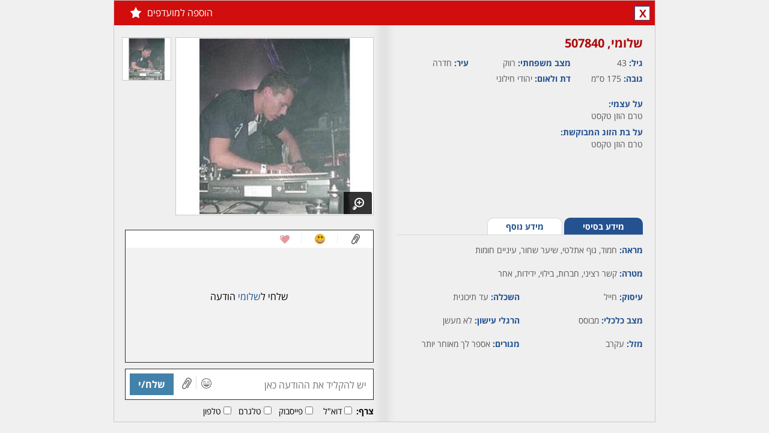

--- FILE ---
content_type: text/html; charset=utf-8
request_url: https://www.lovely.co.il/member/profile.aspx?id=507840&lang=he
body_size: 5605
content:


<!DOCTYPE html>

<html xmlns="http://www.w3.org/1999/xhtml" lang="he">
<head>
    <title>שלומי - גבר, 43 מ - חדרה, צפון, גוף אתלטי, עיניים חומות, שיער שחור</title>
    <meta name="description" content="שלומי - גבר, 43 מ - חדרה, צפון, גוף אתלטי, עיניים חומות, שיער שחור - לאבלי הכרויות הינו אתר הכרויות וותיק ואיכותי. בלאבלי הכרויות תוכלו למצוא אהבה מתוך מאגר ענק של אנשים המחפשים הכרויות לקשר רציני, הכרויות לחתונה והכרויות כלליות. אתר הכרויות עם הרשמה חינם" />
    <meta name="keywords" content="הכרויות באינטרנט,דייט,אתר הכרויות,Lovely,לאבלי,לובלי,לבלי,היכרויות,הכרויות,אתרי הכרויות,היכרות,הכרות,להכיר,פנויים,פנויות,דייטים,החצי השני,זוגיות,רווקים רווקות,רווקים ורווקות,גרוש,גרושה,גרושים,גרושות,סטודנטיות,סטודנטים,רווק,הכרויות חינם,היכרויות חינם,הכרויות בחינם,היכרויות בחינם,רווקה,רווקים,רווקות,אהבה,יחסים, קשר,ידידות,נישואין,נישואים,חתונה,נשים,גברים,בליינד דייט,סינגלז,סינגלס,בחורות,בחורים,בחור,בחורה,מערכת יחסים,הכרויות לאקדמאים,הכרויות לסטודנטים." />
    <meta name="Author" content="לאבלי הכרויות חינם" />
    <meta charset="utf-8" />
    <meta name="viewport" content="width=1040, initial-scale=1" />
    <link href="/handlers/static.ashx?lang=he&t=css&f=all.min,profile.min,base.min,colorbox.min,chat.min,jBox.min,theme.min&v=1.0.1.20" rel="stylesheet" media="all" />
    <script src="/handlers/static.ashx?lang=he&t=js&f=jquery-1.11.1.min,base.min,profile.min,jquery.colorbox.min,jquery-scrollspy.min,jquery.cookie.min&v=1.0.1.20"></script>
    <meta http-equiv="X-UA-Compatible" content="IE=edge" />
    <link rel="canonical" href="https://www.lovely.co.il/member/profile.aspx?lang=he&id=507840" />
    <link rel="alternate" media="only screen and (max-width: 640px)" href="https://www.lovely.co.il/m/member/profile.aspx?lang=he&id=507840" />
    <meta property="fb:app_id" content="380426548757643" />
    <meta property="og:site_name" content="אתר הכרויות חינם - לאבלי" />
    <meta property="og:locale" content="he_IL" />
    <meta property="og:type" content="profile" /> 
    <meta property="og:url" content="https://www.lovely.co.il/member/profile.aspx?lang=he&id=507840" /> 
    <meta property="og:title" content="שלומי - גבר, 43 מ - חדרה, צפון, גוף אתלטי, עיניים חומות, שיער שחור" />
    <meta property="og:description" content="שלומי - גבר, 43 מ - חדרה, צפון, גוף אתלטי, עיניים חומות, שיער שחור - לאבלי הכרויות הינו אתר הכרויות וותיק ואיכותי. בלאבלי הכרויות תוכלו למצוא אהבה מתוך מאגר ענק של אנשים המחפשים הכרויות לקשר רציני, הכרויות לחתונה והכרויות כלליות. אתר הכרויות עם הרשמה חינם" />
    <meta property="og:image" content="https://cdn.lovely.co.il/images/members/820x460/50/6319879366301562505078401c.jpg" /> 
    <meta property="profile:first_name" content="שלומי" />
    <meta property="profile:gender" content="male" />
    <link rel="image_src" href="https://cdn.lovely.co.il/images/members/820x460/50/6319879366301562505078401c.jpg" />
	<!--[if lt IE 9]>  
	<script src="/js/html5shiv.min.js"></script>
    
	<![endif]-->
    
</head>
<body class="profile">
    
        <div class="profile" data-memberid="507840">
            <div class="profile_overlay" style="display:none;"></div>
            <div class="box_container" style="display:none;">
                <div class="profile_box clearfix" style="display:none;">
                    <h2></h2>
                    <a href="#" class="close">X</a>
                    <div></div>
                </div>
            </div>
            <h3>
                
                
                
                
                
                
                <a href="#close" class="control close tt" title="סגור">X</a>
                
                <a href="/join/?lang=he" class="control shrink hidden tt" title="מזער לצ'אט"></a>
                <a href="/join/?lang=he" class="favorite tt" title="הוספה למועדפים">הוספה למועדפים<b></b></a>
                
            </h3>
            <div class="left_side">
            
            <div class="info clearfix" style="height:285px;">
                <h4 class="name">שלומי,&rlm; 507840</h4>
                
                <span><b>גיל: </b>43</span>
                
                <span style="width:170px;"><b>מצב משפחתי: </b>רווק</span>
                <span><b>עיר: </b>חדרה</span>
                <span><b>גובה: </b>175 ס"מ</span>
                <span style="width:170px;"><b>דת ולאום:</b> יהודי&nbsp;חילוני</span>
                
                <div class="clearfix"></div>
                
                <p style="margin-top:15px;"><label>על עצמי: </label>טרם הוזן טקסט</p>
                                
                <p><label>על בת הזוג המבוקשת: </label>טרם הוזן טקסט</p>
                                
            </div>
            <div class="mini_tabs clearfix">
                <ul class="clearfix">
                    <li><a href="#" id="basic" class="active">מידע בסיסי</a></li>
                    <li><a href="#" id="more">מידע נוסף</a></li>
                </ul>
            </div>
            <div class="tabs_content" id="basic_content">
                <p class="block"><b>מראה: </b>חמוד, גוף אתלטי, שיער שחור, עיניים חומות</p>
                <p class="block"><b>מטרה: </b>קשר רציני, חברות, בילוי, ידידות, אחר</p>
                
                
                <p><b>עיסוק: </b>חייל</p>
                <p><b>השכלה: </b>עד תיכונית</p>
                <p><b>מצב כלכלי: </b>מבוסס</p>
                <p><b>הרגלי עישון: </b>לא מעשן</p>
                
                <p><b>מזל: </b>עקרב</p>
                <p><b>מגורים: </b>אספר לך מאוחר יותר</p>
                
                
            </div>
            <div class="tabs_content" id="more_content" style="display:none;">
                <p class="block"><b>המתנה שהייתי הכי שמח לקבל: </b>טרם הוזן טקסט</p>
                <p class="block"><b>ספר או סרט אהוב: </b>טרם הוזן טקסט</p>
                <p class="block"><b>האישיות שהייתי רוצה לפגוש: </b>אותך</p>
                <p class="block"><b>לאי בודד הייתי לוקח: </b>שני פטיפונים ומיקסר</p>
                
            </div>
            
            
        </div>
        <div class="right_side">
            <div class="images">
                <div class="border clearfix">
                    <a href="#" idx="0" target="_blank" rel="gal"><img src="https://cdn.lovely.co.il/images/members/326x292/50/6319879366301562505078401c.jpg" width="326" height="292" alt="" /><span class="enlarge"></span></a>
                </div>
                <div class="small_images clearfix">
                    
                            <a href="#" idx="0" class="active"><img src="https://cdn.lovely.co.il/images/members/80x70/50/6319879366301562505078401c.jpg" alt="" /></a>
                                        
                </div>
            </div>
            
                <div class="conversation" data-rel="subscription-status" id="conversation_507840">
                    
                    <div class="links_icons">
                        <a href="#" class="attach"></a>
                        <a href="#" class="smile"></a>
                        <a href="#" class="wink"></a>
                        
                        <div class="clear"></div>
                    </div>
                    
                    <div class="messages">
                        <p class="no_message"></p>
                    </div>
                    
                    <div class="actions">
                        <input type="text" id="txt_message" data-no-code="true" maxlength="1000" placeholder="יש להקליד את ההודעה כאן" />
                        <a href="#" class="icon smile"></a><a href="#" class="icon attach"></a><a href="#" class="send">שלח/י</a>
                    </div>
                    <div class="attach_bar">
                        <b>צרף:</b> 
                        <input type="checkbox" id="chk_attach_email_507840" value="email" /><label for="chk_attach_email_507840">דוא"ל</label>
                        <input type="checkbox" id="chk_attach_facebook_507840" value="facebook" /><label for="chk_attach_facebook_507840">פייסבוק</label>
                        <input type="checkbox" id="chk_attach_skype_507840" value="skype" /><label for="chk_attach_skype_507840">טלגרם</label>
                        <input type="checkbox" id="chk_attach_phone_507840" value="phone" /><label for="chk_attach_phone_507840">טלפון</label>
                        
                    </div>
                    
                    <a href="/member/subscribe/?lang=he&memberid=507840&source=7" tab="subscribe" class="istop21 colorbox" data-cb-width="900" data-cb-height="630">
                        <h2>חבר/ה זה/ו מקבל/ת פניות ממנויות/ים בלבד</h2>
                        <span>לרכישת מנוי - לחץ/י כאן</span>
                    </a>
                    
                </div>
            
            
        </div>
        <div class="gallery" style="display:none;">
            <h3><a href="#" class="back"><span>&laquo;&nbsp;</span>חזרה לפרופיל</a></h3>
            <div class="img_border">
                
                <div class="mask">
                    <div class="slide">
                        
                            <a href="#" class="img_bg"><img src="https://cdn.lovely.co.il/images/members/820x460/50/6319879366301562505078401c.jpg" alt="" /></a>
                        
                    </div>
                </div>
            </div>
            <div class="small_images clearfix">
                
                        <a href="#" idx="0" class="active"><img src="https://cdn.lovely.co.il/images/members/80x70/50/6319879366301562505078401c.jpg" alt="" /></a>
                    
            </div>
        </div>
    </div>
    <script>
        $(function () {
            
            dating.loadScript('/handlers/static.ashx?lang=he&t=js&v=1.0.1.20&f=', ['conversation.min'], function () {
                window.currprofile = 507840;
                profile.init({ 'memberid': 507840, 'loggedIn': false, 'mygender': 1, 'cdnURL': 'https://cdn.lovely.co.il/', 'lang': 'he' });

                
                conversation.init({'memberid': 507840, 'loggedIn': false, 'member': { "memberid": 507840, "age": 43, "status": 0, "name": "שלומי", "mygender": 1, "reqgender": 2, "isonline": false, "picture": "https://cdn.lovely.co.il/images/members/80x70/50/6319879366301562505078401c.jpg" }, 'mygender': 1, 'isSubscriber': false, 'iscredit': false, 'istop21': false, 'cdnURL': 'https://cdn.lovely.co.il/', 'activememberid': 0, 'realtimeenabled': true, 'showSendPic': false });
                
                
            });
        });
    </script>
    
</body>
</html>
<script src="/handlers/static.ashx?lang=he&t=js&f=jquery-scrollto.min,history.min,all.min,jBox.min,mustache.min,template,jquery.revive.min&v=1.0.1.20"></script>

<script src="/handlers/static.ashx?lang=he&t=js&f=jquery.signalR-2.1.1.min,chat.min&v=1.0.1.20"></script>
<script src="/signalr/hubs"></script>


<script id="tmpl-chat" type="x-tmpl-mustache">
    <div class="chat{{minimized}}{{#istop21}} top21{{/istop21}}" id="chat_{{memberid}}" data-rel="subscription-status" style="display:none;{{#visible}}visibility:hidden;{{/visible}}">
        <a href="/member/profile.aspx?lang=he&id={{memberid}}" data-memberid="{{memberid}}" data-ajax="id={{memberid}}" class="open_profile name show-minicard">...</a>
        <h4 class="clearfix minimize"><a href="#" class="maximize name show-minicard" data-ajax="id={{memberid}}"></a><a href="#" class="close">X</a><a href="#" class="minimize">-</a><a href="/member/profile.aspx?lang=he&id={{memberid}}" data-memberid="{{memberid}}" class="expand"></a></h4>
        <div class="links_icons"><a href="#" class="attach"></a><a href="#" class="smile"></a><a href="#" class="wink"></a><div class="clear"></div></div>
        <div class="messages"></div>
        
        <div class="actions">
            <input type="text" id="txt_message" maxlength="1000" placeholder="יש להקליד את ההודעה כאן" />
            <a href="#" class="icon smile"></a><a href="#" class="icon attach"></a><a href="#" class="send">שלח/י</a>
        </div>
        <div class="attach_bar">
            <b>צרף:</b> 
            <input type="checkbox" id="chk_attach_email_{{memberid}}" value="email" /><label for="chk_attach_email_{{memberid}}">דוא"ל</label>
            <input type="checkbox" id="chk_attach_facebook_{{memberid}}" value="facebook" /><label for="chk_attach_facebook_{{memberid}}">פייסבוק</label>
            <input type="checkbox" id="chk_attach_skype_{{memberid}}" value="skype" /><label for="chk_attach_skype_{{memberid}}">טלגרם</label>
            <input type="checkbox" id="chk_attach_phone_{{memberid}}" value="phone" /><label for="chk_attach_phone_{{memberid}}">טלפון</label>
            
        </div>
        
        <a href="/member/subscribe/?lang=he&memberid={{memberid}}&source=7" tab="subscribe" class="istop21 colorbox" data-cb-width="900" data-cb-height="630">
            <h4>חבר/ה זה/ו מקבל/ת פניות ממנויות/ים בלבד<span>לרכישת מנוי - לחץ/י כאן</span></h2>
        </a>
        
    </div>
</script>
<script id="tmpl-attach" type="x-tmpl-mustache">
    <div class="tab attach clearfix" id="attach_{{memberid}}">
        <p>באפשרותך לצרף:</p> 
        <a href="#" class="attachments email" value="email">דוא"ל</a>
        <a href="#" class="attachments facebook" value="facebook">פייסבוק</a>
        <a href="#" class="attachments skype" value="skype">טלגרם</a>
        <a href="#" class="attachments phone" value="phone">טלפון</a>
        
        <a href="#" class="attachments block">חסום</a>
        <div class="chosen_attachments"><a href="#">שלח/י</a></div>
    </div>
</script>
<script id="tmpl-smile" type="x-tmpl-mustache">
    <div class="tab smile clearfix" id="smile_{{memberid}}"></div>
</script>
<script id="tmpl-wink" type="x-tmpl-mustache">
    <div class="tab wink clearfix" id="wink_{{memberid}}"></div>
</script>
<script id="tmpl-message" type="x-tmpl-mustache">
    <div class="clearfix"></div><div class="date"><span>{{sentdate}}</span></div>
</script>
<script id="tmpl-popup" type="x-tmpl-mustache">
    <div class="popup"><div class="actions_tabs"><a href="#" class="attach"></a><a href="#" class="smile"></a><a href="#" class="wink"></a><a href="#" class="close">x</a></div></div>
</script>
<script id="tmpl-edit-image-item" type="x-tmpl-mustache">
    <div class="border">
        <a href="{{file}}" class="lightbox" target="_blank">
            <img src="{{file}}" alt="" />
        </a>
        <span class="pending">(ממתין לאישור)</span>
        <a href="#" pic="{{file}}" class="delete">מחיקה</a>
    </div>
</script>
<script id="tmpl-images" type="x-tmpl-mustache">
    <div class="images">
        <div class="border clearfix">
            <a href="#" idx="0" target="_blank" rel="gal"><img src="{{imgxlarge}}" alt=""><span class="enlarge"></span></a>
        </div>
        <div class="small_images clearfix">
            {{#small_images}}
            <a href="#" idx="{{i}}"{{#active}} class="active"{{/active}}><img src="{{imgsmall}}" alt=""></a>
            {{/small_images}}
        </div>
    </div>
</script>
<script id="tmpl-gallery" type="x-tmpl-mustache">
    <div class="gallery" style="display:none;">
        <h3><a href="#" class="back"><span>&laquo;&nbsp;</span>חזרה לפרופיל</a></h3>
        <div class="img_border">
            {{#show_arrows}}<a href="#" class="arrow prev_pic"></a><a href="#" class="arrow next_pic"></a>{{/show_arrows}}
            <div class="mask">
                <div class="slide" style="width: 821px; margin-left: 0px;">
                    {{#xxlarge_images}}
                    <a href="#" class="img_bg"><img src="{{imgxxlarge}}" alt=""></a>
                    {{/xxlarge_images}}
                </div>
            </div>
        </div>
        <div class="small_images clearfix">
            {{#small_images}}
            <a href="#" idx="{{idx}}"{{#active}} class="active"{{/active}}><img src="{{imgsmall}}" alt=""></a>
            {{/small_images}}
        </div>
    </div>
</script>

<script>
    $(document).ready(function () {
        
        dating.init({ loggedIn: false, 'siteUrl': 'https://www.lovely.co.il/', 'cdnURL': 'https://cdn.lovely.co.il/', 'realtimeenabled': true, 'mygender': 1, 'isSubscriber': false });
        $('div.profile').css('border', '1px solid #cbcbcb');
        $(document.body).off('click', '.profile h3 a.close').on('click', '.profile h3 a.close', function (e) { e.preventDefault(); window.close(); });
        
        realtime.init({ activememberid: 0, 'SID': '3a15qaie1auffd3avfve45og', 'mygender': 1, 'isSubscriber': false, 'blockChats': false, 'bulkBlockChats': false, 'isSuspicious': false, 'isBad': false, 'loggedIn': false, 'maxClosingsToBlock': 3, 'daysToBlock':  3, 'cdnURL': 'https://cdn.lovely.co.il/', 'CSRF': 'AC1F0AD3', 'showSendPic': false, 'lang': 'he' });
        
        var memberid = '507840';
        $(window).on('chat_initiated', function(){ 
            chat.minimizeAllExcept(memberid);
            var isopened = chat.contains(memberid);
            var cb = chat.get(memberid, { state: 2, isopened: isopened });
            var box = cb.container;

            box.appendTo('.profile .chats_container');
            box.css({ 'visibility': 'visible', 'position': 'relative', 'top': 245, 'left': 'inherit' });
            box.addClass('profile_chat');
            cb.scrollToLast();
        });
        
    });
</script>

--- FILE ---
content_type: text/x-json; charset=utf-8
request_url: https://www.lovely.co.il/handlers/chat.ashx?a=init&receiver=507840&state=2&_=1769502728120
body_size: 206
content:
{"member":"{ \"memberid\": 507840, \"age\": 43, \"status\": 0, \"name\": \"שלומי\", \"mygender\": 1, \"reqgender\": 2, \"isonline\": false, \"picture\": \"https://cdn.lovely.co.il/images/members/80x70/50/6319879366301562505078401c.jpg\" }","blocked":0,"freeze":0,"version":0,"exists":false,"sender":0,"flags":0,"images":"[]","imgpathsmall":"","imgpathxlarge":"","imgpathxxlarge":""}

--- FILE ---
content_type: text/javascript; charset=utf-8
request_url: https://www.lovely.co.il/handlers/static.ashx?lang=he&t=js&f=jquery-scrollto.min,history.min,all.min,jBox.min,mustache.min,template,jquery.revive.min&v=1.0.1.20
body_size: 29597
content:
(function(n,t,i){typeof module!="undefined"&&module.exports?module.exports=i():typeof define=="function"&&define.amd?define(i):t[n]=i()})("jquery-scrollto",this,function(){var i,n,t;return i=n=window.jQuery||require("jquery"),n.propHooks.scrollTop=n.propHooks.scrollLeft={get:function(n,t){var i=null;return(n.tagName==="HTML"||n.tagName==="BODY")&&(t==="scrollLeft"?i=window.scrollX:t==="scrollTop"&&(i=window.scrollY)),i==null&&(i=n[t]),i}},n.Tween.propHooks.scrollTop=n.Tween.propHooks.scrollLeft={get:function(t){return n.propHooks.scrollTop.get(t.elem,t.prop)},set:function(n){n.elem.tagName==="HTML"||n.elem.tagName==="BODY"?(n.options.bodyScrollLeft=n.options.bodyScrollLeft||window.scrollX,n.options.bodyScrollTop=n.options.bodyScrollTop||window.scrollY,n.prop==="scrollLeft"?n.options.bodyScrollLeft=Math.round(n.now):n.prop==="scrollTop"&&(n.options.bodyScrollTop=Math.round(n.now)),window.scrollTo(n.options.bodyScrollLeft,n.options.bodyScrollTop)):n.elem.nodeType&&n.elem.parentNode&&(n.elem[n.prop]=n.now)}},t={config:{duration:400,easing:"swing",callback:undefined,durationMode:"each",offsetTop:0,offsetLeft:0},configure:function(i){return n.extend(t.config,i||{}),this},scroll:function(i,r){var l,u,a,s,y,nt,h,c,p,w,b,k,e,d,g,o,f,v;return l=i.pop(),u=l.$container,a=l.$target,nt=u.prop("tagName"),s=n("<span/>").css({position:"absolute",top:"0px",left:"0px"}),y=u.css("position"),u.css({position:"relative"}),s.appendTo(u),b=s.offset().top,k=a.offset().top,e=k-b-parseInt(r.offsetTop,10),d=s.offset().left,g=a.offset().left,o=g-d-parseInt(r.offsetLeft,10),h=u.prop("scrollTop"),c=u.prop("scrollLeft"),s.remove(),u.css({position:y}),f={},v=function(){return i.length===0?typeof r.callback=="function"&&r.callback():t.scroll(i,r),!0},r.onlyIfOutside&&(p=h+u.height(),w=c+u.width(),h<e&&e<p&&(e=h),c<o&&o<w&&(o=c)),e!==h&&(f.scrollTop=e),o!==c&&(f.scrollLeft=o),u.prop("scrollHeight")===u.width()&&delete f.scrollTop,u.prop("scrollWidth")===u.width()&&delete f.scrollLeft,f.scrollTop!=null||f.scrollLeft!=null?u.animate(f,{duration:r.duration,easing:r.easing,complete:v}):v(),!0},fn:function(i){var e,o,r,u,f,s,h;if(e=[],f=n(this),f.length===0)return this;for(o=n.extend({},t.config,i),r=f.parent(),u=r.get(0);r.length===1&&u!==document.body&&u!==document;)s=r.css("overflow-y")!=="visible"&&u.scrollHeight!==u.clientHeight,h=r.css("overflow-x")!=="visible"&&u.scrollWidth!==u.clientWidth,(s||h)&&(e.push({$container:r,$target:f}),f=r),r=r.parent(),u=r.get(0);return e.push({$container:n("html"),$target:f}),o.durationMode==="all"&&(o.duration/=e.length),t.scroll(e,o),this}},n.ScrollTo=n.ScrollTo||t,n.fn.ScrollTo=n.fn.ScrollTo||t.fn,t});
/*!
 * History API JavaScript Library v4.1.0
 *
 * Support: IE6+, FF3+, Opera 9+, Safari, Chrome and other
 *
 * Copyright 2011-2013, Dmitrii Pakhtinov ( spb.piksel@gmail.com )
 *
 * http://spb-piksel.ru/
 *
 * Dual licensed under the MIT and GPL licenses:
 *   http://www.opensource.org/licenses/mit-license.php
 *   http://www.gnu.org/licenses/gpl.html
 *
 * Update: 2014-03-24 13:14
 */
(function(n){function ot(){}function u(n,i,r){if(n==null||n===""||i)n=i?n:t.href,(!h||r)&&(n=n.replace(/^[^#]*/,"")||"#",n=t.protocol.replace(/:.*$|$/,":")+"//"+t.host+f.basepath+n.replace(new RegExp("^#[/]?(?:"+f.type+")?"),""));else{var o=u(),s=o._pathname,v=o._protocol;n=""+n;n=/^(?:[\w0-9]+\:)?\/\//.test(n)?n.indexOf("/")===0?v+n:n:v+"//"+o._host+(n.indexOf("/")===0?n:n.indexOf("?")===0?s+n:n.indexOf("#")===0?s+o._search+n:s.replace(/[^\/]+$/g,"")+n)}vt.href=n;var e=/(?:([\w0-9]+:))?(?:\/\/(?:[^@]*@)?([^\/:\?#]+)(?::([0-9]+))?)?([^\?#]*)(?:(\?[^#]+)|\?)?(?:(#.*))?/.exec(vt.href),y=e[2]+(e[3]?":"+e[3]:""),c=e[4]||"/",l=e[5]||"",a=e[6]==="#"?"":e[6]||"",p=c+l+a,w=c.replace(new RegExp("^"+f.basepath,"i"),f.type)+l;return{_href:e[1]+"//"+y+p,_protocol:e[1],_host:y,_hostname:e[2],_port:e[3]||"",_pathname:c,_search:l,_hash:a,_relative:p,_nohash:w,_special:w+a}}function ti(){var u;try{u=n.sessionStorage;u.setItem(it+"t","1");u.removeItem(it+"t")}catch(f){u={getItem:function(n){var t=i.cookie.split(n+"=");return t.length>1&&t.pop().split(";").shift()||"null"},setItem:function(n){var u={};(u[t.href]=r.state)&&(i.cookie=n+"="+s.stringify(u))}}}try{c=s.parse(u.getItem(it))||{}}catch(f){c={}}v(a+"unload",function(){u.setItem(it,s.stringify(c))},!1)}function b(t,i,r,u){var c,f,s;r=r||{set:ot};var e=!r.set,o=!r.get,h={configurable:!0,set:function(){e=1},get:function(){o=1}};try{k(t,i,h);t[i]=t[i];k(t,i,r)}catch(l){}if(!e||!o)if(t.__defineGetter__&&(t.__defineGetter__(i,h.get),t.__defineSetter__(i,h.set),t[i]=t[i],r.get&&t.__defineGetter__(i,r.get),r.set&&t.__defineSetter__(i,r.set)),e&&o||t!==n){if(!e||!o)try{try{f=nt.create(t);k(nt.getPrototypeOf(f)===t?f:t,i,r);for(s in t)typeof t[s]=="function"&&(f[s]=t[s].bind(t));try{u.call(f,f,t)}catch(l){}t=f}catch(l){k(t.constructor.prototype,i,r)}}catch(l){return!1}}else{try{c=t[i];t[i]=null}catch(l){}if("execScript"in n)n.execScript("Public "+i,"VBScript");else try{k(t,i,{value:ot})}catch(l){}t[i]=c}return t}function ii(n,i,r){return r=r||{},n=n===et?t:n,r.set=r.set||function(t){n[i]=t},r.get=r.get||function(){return n[i]},r}function ri(n,t,i){n in p?p[n].push(t):arguments.length>3?v(n,t,i,arguments[3]):v(n,t,i)}function ui(n,t,i){var r=p[n],u;if(r){for(u=r.length;--u;)if(r[u]===t){r.splice(u,1);break}}else at(n,t,i)}function rt(t,i){var u=(""+(typeof t=="string"?t:t.type)).replace(/^on/,""),f=p[u],e,r,o;if(f){if(i=typeof t=="string"?i:t,i.target==null)for(e=["target","currentTarget","srcElement","type"];t=e.pop();)i=b(i,t,{get:t==="type"?function(){return u}:function(){return n}});for(((u==="popstate"?n.onpopstate:n.onhashchange)||ot).call(n,i),r=0,o=f.length;r<o;r++)f[r].call(n,i);return!0}return gt(t,i)}function bt(){var n=i.createEvent?i.createEvent("Event"):i.createEventObject();n.initEvent?n.initEvent("popstate",!1,!1):n.type="popstate";n.state=r.state;rt(n)}function fi(){d&&(d=!1,bt())}function o(n,i,r,f){if(!h){var e=u(i);e._relative!==u()._relative&&(y=f,r?t.replace("#"+e._special):t.hash=e._special)}!tt&&n&&(c[t.href]=n);d=!1}function st(i){var e=y,r,f;y=t.href;e&&(yt!==t.href&&bt(),i=i||n.event,r=u(y,!0),f=u(),i.oldURL||(i.oldURL=r._href,i.newURL=f._href),r._hash!==f._hash&&rt(i))}function kt(n){setTimeout(function(){v("popstate",function(n){yt=t.href;tt||(n=b(n,"state",{get:function(){return r.state}}));rt(n)},!1)},0);!h&&n!==!0&&r.location&&(dt(r.location.hash),fi())}function ei(n){while(n){if(n.nodeName==="A")return n;n=n.parentNode}}function oi(t){var i=t||n.event,e=ei(i.target||i.srcElement),s="defaultPrevented"in i?i.defaultPrevented:i.returnValue===!1;if(e&&e.nodeName==="A"&&!s){var o=u(),f=u(e.getAttribute("href",2)),h=o._href.split("#").shift()===f._href.split("#").shift();h&&f._hash&&(o._hash!==f._hash&&(r.location.hash=f._hash),dt(f._hash),i.preventDefault?i.preventDefault():i.returnValue=!1)}}function dt(t){var r=i.getElementById(t=(t||"").replace(/^#/,"")),u;r&&r.id===t&&r.nodeName==="A"&&(u=r.getBoundingClientRect(),n.scrollTo(g.scrollLeft||0,u.top+(g.scrollTop||0)-(g.clientTop||0)))}function si(){var c=i.getElementsByTagName("script"),y=(c[c.length-1]||{}).src||"",k=y.indexOf("?")!==-1?y.split("?").pop():"",e,t,o,w;for(k.replace(/(\w+)(?:=([^&]*))?/g,function(n,t,i){f[t]=(i||(t==="basepath"?"/":"")).replace(/^(0|false)$/,"")}),hi(),v(a+"hashchange",st,!1),e=[et,l,ni,n,wt,r],tt&&delete wt.state,t=0;t<e.length;t+=2)for(o in e[t])if(e[t].hasOwnProperty(o))if(typeof e[t][o]=="function")e[t+1][o]=e[t][o];else{if(w=ii(e[t],o,e[t][o]),!b(e[t+1],o,w,function(i,u){u===r&&(n.history=r=e[t+1]=i)}))return at(a+"hashchange",st,!1),!1;e[t+1]===n&&(p[o]=p[o.substr(2)]=[])}return f.redirect&&r.redirect(),!tt&&s&&ti(),h||i[ft](a+"click",oi,!1),i.readyState==="complete"?kt(!0):(h||u()._relative===f.basepath||(d=!0),v(a+"load",kt,!1)),!0}function hi(){function a(t){var o=[],u="VBHistoryClass"+(new Date).getTime()+p++,f=["Class "+u],i,r,s,e;for(i in t)t.hasOwnProperty(i)&&(r=t[i],r&&(r.get||r.set)?(r.get&&f.push("Public "+(i==="_"?"Default ":"")+"Property Get ["+i+"]","Call VBCVal([(accessors)].["+i+"].get.call(me),["+i+"])","End Property"),r.set&&f.push("Public Property Let ["+i+"](val)",r="Call [(accessors)].["+i+"].set.call(me,val)\nEnd Property","Public Property Set ["+i+"](val)",r)):(o.push(i),f.push("Public ["+i+"]")));for(f.push("Private [(accessors)]","Private Sub Class_Initialize()","Set [(accessors)]="+u+"FactoryJS()","End Sub","End Class","Function "+u+"Factory()","Set "+u+"Factory=New "+u,"End Function"),n.execScript(f.join("\n"),"VBScript"),n[u+"FactoryJS"]=function(){return t},s=n[u+"Factory"](),e=0;e<o.length;e++)s[o[e]]=t[o[e]];return s}function v(n){var t=/[\\"\u0000-\u001f\u007f-\u009f\u00ad\u0600-\u0604\u070f\u17b4\u17b5\u200c-\u200f\u2028-\u202f\u2060-\u206f\ufeff\ufff0-\uffff]/g,i={"\b":"\\b","\t":"\\t","\n":"\\n","\f":"\\f","\r":"\\r",'"':'\\"',"\\":"\\\\"};return t.test(n)?'"'+n.replace(t,function(n){return n in i?i[n]:"\\u"+("0000"+n.charCodeAt(0).toString(16)).slice(-4)})+'"':'"'+n+'"'}var p=n.eval&&eval("/*@cc_on 1;@*/"),k;if(p&&!(+(/msie (\d+)/i.exec(navigator.userAgent)||[,8])[1]>7)){var tt=o,w=b,h=u()._href,f=i.createElement("iframe");f.src="javascript:true;";f=g.firstChild.appendChild(f).contentWindow;n.execScript("Public history\nFunction VBCVal(o,r) If IsObject(o) Then Set r=o Else r=o End If End Function","VBScript");l={_:{get:et.toString}};r={back:e.back,forward:e.forward,go:e.go,emulate:null,_:{get:function(){return"[object History]"}}};s={parse:function(n){try{return new Function("","return "+n)()}catch(t){return null}},stringify:function(n){var t=(typeof n).charCodeAt(2);return t===114?v(n):t===109?isFinite(n)?String(n):"null":t===111||t===108?String(n):t===106?n?function(t){var r=t?"[":"{",i,u;if(t)for(i=0;i<n.length;i++)r+=(i==0?"":",")+s.stringify(n[i]);else for(u in n)n.hasOwnProperty(u)&&(r+=(r.length==1?"":",")+v(u)+":"+s.stringify(n[u]));return r+(t?"]":"}")}(nt.prototype.toString.call(n)==="[object Array]"):"null":"void 0"}};o=function(n,i,r,e,s){var a=f.document,l=u(i);if(d=!1,l._relative===u()._relative&&!s){n&&(c[t.href]=n);return}y=e;r?f.lfirst?(history.back(),o(n,l._href,0,e,1)):t.replace("#"+l._special):(l._href!=h||s)&&(f.lfirst||(f.lfirst=1,o(n,h,0,e,1)),a.open(),a.write('<script>lfirst=1;parent.location.hash="'+l._special.replace(/"/g,'\\"')+'";<\/script>'),a.close());!s&&n&&(c[t.href]=n)};b=function(t,i,u){return w.apply(this,arguments)||(t===l?l[i]=u:t===r?(r[i]=u,i==="state"&&(l=a(l),n.history=r=a(r))):t[i]=u.get&&u.get()),t};k=setInterval(function(){var t=u()._href,n;t!=h&&(n=i.createEventObject(),n.oldURL=h,n.newURL=h=t,n.type="hashchange",st(n))},100);n.JSON=s}}if(n.history){var i=n.document,g=i.documentElement,nt=n.Object,s=n.JSON,t=n.location,e=n.history,r=e,ut=e.pushState,ht=e.replaceState,h=!!ut,tt="state"in e,k=nt.defineProperty,l=b({},"t")?{}:i.createElement("a"),a="",ft=n.addEventListener?"addEventListener":(a="on")&&"attachEvent",ct=n.removeEventListener?"removeEventListener":"detachEvent",lt=n.dispatchEvent?"dispatchEvent":"fireEvent",v=n[ft],at=n[ct],gt=n[lt],f={basepath:"/",redirect:0,type:"/"},it="__historyAPI__",vt=i.createElement("a"),y=t.href,yt="",d=!1,c={},p={},w=i.title,ni={onhashchange:null,onpopstate:null},pt=function(t,i){var u=n.history!==e;u&&(n.history=e);t.apply(e,i);u&&(n.history=r)},wt={redirect:function(i,r){if(f.basepath=r=r==null?f.basepath:r,f.type=i=i==null?f.type:i,n.top==n.self){var o=u(null,!1,!0)._relative,e=t.pathname+t.search;h?(e=e.replace(/([^\/])$/,"$1/"),o!=r&&new RegExp("^"+r+"$","i").test(e)&&t.replace(o)):e!=r&&(e=e.replace(/([^\/])\?/,"$1/?"),new RegExp("^"+r,"i").test(e)&&t.replace(r+"#"+e.replace(new RegExp("^"+r,"i"),i)+t.hash))}},pushState:function(n,t,r){var u=i.title;w!=null&&(i.title=w);ut&&pt(ut,arguments);o(n,r);i.title=u;w=t},replaceState:function(n,r,u){var f=i.title;w!=null&&(i.title=w);delete c[t.href];ht&&pt(ht,arguments);o(n,u,!0);i.title=f;w=r},location:{set:function(t){n.location=t},get:function(){return h?t:l}},state:{get:function(){return c[t.href]||null}}},et={assign:function(n){(""+n).indexOf("#")===0?o(null,n):t.assign(n)},reload:function(){t.reload()},replace:function(n){(""+n).indexOf("#")===0?o(null,n,!0):t.replace(n)},toString:function(){return this.href},href:{get:function(){return u()._href}},protocol:null,host:null,hostname:null,port:null,pathname:{get:function(){return u()._pathname}},search:{get:function(){return u()._search}},hash:{set:function(n){o(null,(""+n).replace(/^(#|)/,"#"),!1,y)},get:function(){return u()._hash}}};si()&&(r.emulate=!h,n[ft]=ri,n[ct]=ui,n[lt]=rt)}})(window);
var dating={last_action:new Date,events_list:[],interval_list:[],dispose:function(){$.each(dating.events_list,function(n,t){"selector"in t?$(document.body).off(t.event,t.selector,t.handler):$(t.obj).unbind(t.event,t.handler)});dating.events_list=[];$.each(dating.interval_list,function(n,t){window.clearInterval(t)});dating.interval_list=[]},msieversion:function(){var n=window.navigator.userAgent,t=n.indexOf("MSIE ");return t>0?parseInt(n.substring(t+5,n.indexOf(".",t))):0},loadScript:function(n,t,i){for(var r,e,f=[],u=0;u<t.length;u++)t[u]in window||f.push(window[t[u]]=t[u]);if(f.length==0&&i)return i();r=window[u]=document.createElement("script");e=document.getElementsByTagName("script")[0];r.src=n+f.join(",");i&&(r.onreadystatechange=r.onload=function(){i.done||r.readyState&&!/loaded|complete/.test(r.readyState)||(i.done=!0,window.setTimeout(function(){i()},50))});e.parentNode.insertBefore(r,e)},init:function(n){this.params=n;$(window).off("ajaxComplete.last_action").on("ajaxComplete.last_action",function(){dating.last_action=new Date}).off("visibilitychanged.last_action").on("visibilitychanged.last_action",function(n,t){if(t){var i=new Date-dating.last_action;i>12e5&&(top.location.href=top.location.href)}});"replaceState"in history?history.replaceState({url:window.location.href,title:document.title},document.title,window.location.href):"pushState"in history&&history.pushState({url:window.location.href.split("#")[1],title:document.title},document.title,window.location.href);window.onpopstate=function(n){n.state&&dating.loadContent(n.state.url,!1)};var t=dating.msieversion();if(t<6||t>9){$(document.body).on("click",'ul[data-type="menu"] a',function(n){(n.preventDefault(),$('ul[data-type="menu"] a').length<2)||($('ul[data-type="menu"] .active').removeClass("active"),$(this).addClass("active"),$('div[data-type="submenu"] div.active').removeClass("active"),$("#"+$(this).attr("data-submenu")).addClass("active"))});$(document.body).on("click",'a[rel="content"]',function(n){n.preventDefault();dating.loadContent($(this).attr("href"),!0);$(this).attr("tab")&&$(this).attr("tab")!=""?($('a[rel="content"]').parent("li").removeClass("selected"),$(".menu ul li ."+$(this).attr("tab")).parent("li").addClass("selected")):$(this).attr("data-submenu")||($('a[rel="content"]').parent("li").removeClass("selected"),$(this).parent("li").addClass("selected"))})}$(document.body).on("click",'div[data-type="submenu"] a',function(n){(n.preventDefault(),$('ul[data-type="menu"] a').length<2)||($('div[data-type="submenu"] a.active').removeClass("active"),$(this).addClass("active"))});window.location.hash&&$(window.location.hash).ScrollTo({offsetTop:120});$(document.body).on("click",'a[rel="scroll"]',function(n){n.preventDefault();$($(this).attr("href")).ScrollTo({offsetTop:120})});$(document.body).on("submit","form.load_content",function(n){n.preventDefault();var t=$(this).attr("action");t+=(t.indexOf("?")>-1?"&":"?")+$(this).serialize();dating.loadContent(t,!0);$(this).attr("tab")&&$(this).attr("tab")!=""&&($('a[rel="content"]').removeClass("selected"),$(".menu ul li ."+$(this).attr("tab")).addClass("selected"))});$(document.body).on("submit","form.submit_content",function(n){n.preventDefault();dating.submitContent($(this))});$(document.body).on("click",".member_card .favorite, .member_card .like, .mini-card .favorite",function(n){n.preventDefault();$.get("/handlers/general.ashx?a=favorite&dir="+($(this).hasClass("on")?"out":"in")+"&friendid="+$(this).closest(".member_card, .item, .mini-card").data("memberid"),$.proxy(function(n){if(n.status=="success"){var t=$(this);t.hasClass("like")&&(t=t.prev("a"));jDialog.success((t.hasClass("on")?"הפרופיל הוסר מהמועדפים - \u003ca href=\"/member/contacts/?lang=[lang]\" tab=\"אנשי קשר\" rel=\"content\" style=\"color:#fff;\"\u003eהצג\u003c/a\u003e":"הפרופיל נוסף למועדפים - \u003ca href=\"/member/contacts/?lang=[lang]\" tab=\"אנשי קשר\" rel=\"content\" style=\"color:#fff;\"\u003eהצג\u003c/a\u003e").replace("[lang]","he"));t.toggleClass("on").attr("title",t.hasClass("on")?"הסרה מהמועדפים":"הוספה למועדפים");t.find("b").length&&t.html((t.hasClass("on")?"הסרה מהמועדפים":"הוספה למועדפים")+"<b><\/b>");t.jBox("Tooltip",{theme:"TooltipDark"}).destroy()}},this))});$(document.body).on("click",".member_box_inbox .reset",function(n){n.preventDefault();$.get("/handlers/general.ashx?a=reset_views")});$(document.body).on("click","a.join",function(n){n.preventDefault();jDialog.showSignup()});$(document.body).on("click",".messages .show_revive",function(n){var t,i;n.preventDefault();t=$('<div class="wink-popup"><div class="revive" data-revive="'+dating.params.cdnURL+"images/winks/revive/"+winks_dic[$(this).data("wink")].name+'.png" data-cols="'+winks_dic[$(this).data("wink")].cols+'" data-rows="'+winks_dic[$(this).data("wink")].rows+'"><\/div><p><a href="#" class="btn_close">סגור<\/a><\/p><\/div>');t.find(".revive").revive({interval:150,display:"block"});i=new jBox("Modal",{zIndex:10003,closeButton:!0,closeOnClick:"overlay",width:400,height:280,title:winks_dic[$(this).data("wink")].title,content:t,_onCloseComplete:function(){this.destroy()}}).open();t.find(".btn_close").click(function(n){n.preventDefault();i.close()});n.stopPropagation&&n.stopPropagation()});$(document.body).on("click","a.subscribe",function(n){(n.preventDefault(),n.isPropagationStopped())||dating.openSubscribe($(this))});$(document.body).on("click","a.subscribe-upgrade",function(n){(n.preventDefault(),n.isPropagationStopped())||dating.openSubscribeUpgrade($(this))});$(document.body).on("click","a.pay-with-point",function(n){n.preventDefault();dating.payWithPoint($(this))});$(document.body).on("click",".profile .lower_line .block, .profile .blocked .block, .jBox-container .block, .profile .conversation_disabled .block",function(n){n.preventDefault();var t=$(this).hasClass("on")?"out":"in";t=="in"?new jBox("Confirm",{content:dating.params.mygender==2?"האם את בטוחה?":"האם אתה בטוח?",zIndex:10003,closeButton:!0,confirm:$.proxy(function(){dating.block(this,t)},this),_onCloseComplete:function(){this.destroy()}}).open():dating.block(this,t)});$(document.body).on("submit","form.ajax_submit",function(n){var i;n.preventDefault();$(".err").remove();i=$(this).data("spinner");i||(i=new Spinner($(this).find('input[type="submit"]')),$(this).data("spinner",i));i.show();var t=$(this),u=t.attr("action"),r=t.data("tooltip");r&&(r.destroy(),t.data("tooltip",null));$.ajax({url:u,type:"POST",dataType:"json",data:t.serialize(),headers:{"Content-Format":"json"}}).done(function(n){if(n&&"redirect"in n){window.location=n.redirect;return}if(i.hide(),n){if(n.title)jDialog.modal(n.title,n.msg);else if(n.msg){var r=t.data("tooltip");r?r.setContent(n.msg).open():t.data("tooltip",new jBox("Tooltip",{target:t.find('input[type="submit"]'),theme:"TooltipDark",zIndex:10002,trigger:"click",position:{x:"center",y:"top"},outside:"y",content:n.msg,delayClose:1e4,autoClose:1e4,onInit:function(){this.open()},onOpen:function(){this.close()}}))}n.script!=null&&n.script!=""&&eval(n.script);n.status!=null&&t.trigger(n.status,[n])}})});$(document.body).on("click",".picrequest a.btn-ask",function(n){if(n.preventDefault(),!dating.params.loggedIn){jDialog.showSignup();return}var t=$(this),i=t.closest("[data-memberid]").data("memberid");sendPicRequest(i).done(function(){$(t).closest(".picrequest").remove()})});$(document.body).on("mouseenter",".tt",function(){var n=$(this),t;!n.data("tooltip")&&jBox&&(t=n.data("tt-delayopen")||250,n.data("tooltip",new jBox("Tooltip",{attach:n,target:n,content:n.attr("title"),theme:"TooltipDark",zIndex:10002,closeOnClick:"overlay",delayOpen:t,onInit:function(){this.open()}})))});$(document.body).on("click",".tt",function(){jDialog&&jDialog.closeTooltip($(this))});$(document.body).on("click",".open_profile",function(n){n.preventDefault();dating.openProfile($(this).data("memberid"),this)});$(document.body).on("click",".birthday_patch",function(n){n.preventDefault();n.stopPropagation();$.colorbox({html:$(Mustache.render($("#tmpl-birthday").html(),{memberid:$(this).closest(".member_card,.item").data("memberid"),name:$(this).closest(".member_card,.item").data("name")})),innerWidth:500,innerHeight:568})});$(document.body).on("click",".birthday_bless .blessings p input",function(){$(".birthday_bless .blessings p").removeClass("selected");$(this).closest("p").addClass("selected")});$(document.body).on("click",".birthday_bless .lower a",function(n){if(n.preventDefault(),$(".birthday_bless .blessings p input:checked").length<=0){jDialog.error("לא נבחרה ברכת יומהולדת");return}var t=$(this).data("spinner");t||(t=new Spinner($(this)),$(this).data("spinner",t));t.show();$.getJSON("/handlers/chat.ashx?a=send_birthday&receiver="+$(this).closest(".birthday_bless").data("memberid")+"&blessid="+$(".birthday_bless .blessings p input:checked").val(),$.proxy(function(n){n.status=="failed"?(t.hide(),jDialog.warning(n.msg)):(jDialog.success(n.msg),$.colorbox.close())},this)).fail(function(){jDialog.error("אירעה שגיאה.")})});if(!dating.params.loggedIn||dating.params.disableChat)$(document.body).on("click",".chat",function(n){n.preventDefault();jDialog.showSignup()});else if(!dating.params.realtimeenabled)$(document.body).on("click",".chat",function(n){n.preventDefault();dating.openProfile($(this).closest(".member_card").data("memberid"),this)});$(document).on("cbox_open",function(){$(document.body).addClass("cbox_open")}).on("cbox_closed",function(){$(document.body).removeClass("cbox_open")});$(document.body).on("click",".colorbox",function(n){(n.preventDefault(),n.isPropagationStopped())||dating.popup(this,$)});$(document.body).on("click",".child-colorbox",function(n){(n.preventDefault(),n.isPropagationStopped())||dating.popup(this,window.parent.$)});$(document.body).on("click",".member_card .unblock",function(n){n.preventDefault();new jBox("Confirm",{content:dating.params.mygender==2?"האם את בטוחה?":"האם אתה בטוח?",zIndex:10003,closeButton:!0,confirm:$.proxy(function(){$.get("/handlers/general.ashx?a=block&dir=out&friendid="+$(this).closest(".member_card").data("memberid"),$.proxy(function(n){if(n.status=="success"){jDialog.success(n.msg);var t=$(this).closest(".member_card");t.length>0&&t.closest(".contacts_blocked").length>0&&t.remove();$(this).remove();t.find(".right_side").removeClass("blocked")}else jDialog.error(n.msg);"gtag"in window&&gtag("send","event","Profile","block","out")},this))},this),_onCloseComplete:function(){this.destroy()}}).open()});$(window).on("subscription-changed",function(n,t,i,r,u,f){$('*[data-rel="subscription-status"]').toggleClass("points",t==1).toggleClass("subscriber",t==2);$('*[data-rel="subscription-end"]').html(i);$('*[data-rel="subscription-end2"]').html(r);$('*[data-rel="subscription-daysleft"]').html(u);$('*[data-rel="subscription-credits"]').html(f);$('*[data-istop21="true"] .top21_patch').toggle(t!=2);dating.params.isSubscriber=t==2;chat&&chat.params&&(chat.params.isSubscriber=t==2)});$(window).on("profilecomplete",function(n,t){$(".member_box_profile").toggle(parseInt(t)<100);$('*[data-rel="profilecomplete"]').css("width",t+"%").html(t+"%")});$(window).on("lastviews",function(n,t){$('*[data-rel="lastviews"]').html("("+t+")")});$(window).on("favorites",function(n,t){$('*[data-rel="favorites"]').html("("+t+")")});$(window).on("counters",function(n,t){$('*[data-rel="unreadmessagesmain"]').html(t.UnreadMessages).toggleClass("new",t.UnreadMessages>0);$('*[data-rel="unreadmessages"]').html("("+t.UnreadMessages+")").toggleClass("hidden",t.UnreadMessages<1).toggleClass("new",t.UnreadMessages>0);$('*[data-rel="maincounters"]').toggle(t.UnreadMessages>0);$('*[data-rel="separatorcounters"]').toggle(t.NewConversations>0&&t.ReplayMessages>0);$('*[data-rel="newconversations"]').html("("+t.NewConversations+")").toggleClass("hidden",t.NewConversations<1).closest('*[data-rel="parentcounter"]').toggle(t.NewConversations>0);t.NewConversations>0&&$('*[data-rel="newconversations"]:hidden').length>0&&$('[data-rel="newconversations"]:hidden').closest("li:hidden").show();$('*[data-rel="replaymessages"]').html("("+t.ReplayMessages+")").toggleClass("hidden",t.ReplayMessages<1).closest('*[data-rel="parentcounter"]').toggle(t.ReplayMessages>0);t.ReplayMessages>0&&$('*[data-rel="replaymessages"]:hidden').length>0&&$('[data-rel="replaymessages"]:hidden').closest("li:hidden").show()});$(window).on("msgstatus",function(n,t,i,r,u){var f="";switch(i){case 0:f="sent_by_me";break;case 1:case 4:f="new_msg";break;case 3:f="deleted";break;case 2:default:f=""}$("#mc_"+t+' *[data-rel="msgstatus"]').attr("class","icon "+f);$("#mc_"+t).toggleClass("new",i==1||i==4);$("#mc_"+t+' *[data-rel="msgtitle"]').html(u)});$(window).on("notice",function(n,t,i){jDialog.notice(i.replace("[platform]",""),6e3,t,"green")})},refresh:function(){window.location=window.location},popup:function(n,t){var i=t(n),r,u;jDialog&&(i?jDialog.closeTooltip(i):jDialog.close("Tooltip"));r=!!i.data("cb-scrolling");u=!!i.data("cb-enable-page-scroll");t.colorbox({href:i.attr("href"),iframe:!0,innerWidth:i.data("cb-width")||1020,innerHeight:i.data("cb-height")||675,scrolling:r,disablePageScroll:!u,onClosed:function(){window.eval(i.data("onclosed"))}})},block:function(n,t,i){i||(i=$(n).closest(".profile").data("memberid"));"gtag"in window&&gtag("send","event","Profile","block",t);$.get("/handlers/general.ashx?a=block&dir="+t+"&friendid="+i,$.proxy(function(n){if(n.status=="success"){jDialog.success(n.msg);$(".profile .blocked .block").toggleClass("on");$(".profile .bottom .block").toggleClass("on").html($(this).hasClass("on")?"ביטול חסימה":"חסימת פרופיל");var r=$("#mc_"+i);t=="out"?r.length>0&&r.closest(".contacts_blocked").length>0?r.remove():($(".member_card .unblock").remove(),$(".member_card .right_side").removeClass("blocked")):(typeof chat!="undefined"&&chat.close(i),r.remove());jDialog.destroy("Modal");dating.openProfile(i)}else jDialog.error(n.msg)},n))},openSubscribe:function(n){jDialog&&(n?jDialog.closeTooltip(n):jDialog.close("Tooltip"));var t="/member/subscribe/?lang=he";if(n&&(n.data("source")&&(t+="&source="+n.data("source")),n.data("memberid")&&(t+="&memberid="+n.data("memberid")),n.data("conversationid")&&(t+="&conversationid="+n.data("conversationid")),n.data("messageid")&&(t+="&messageid="+n.data("messageid"))),$.colorbox({href:t,iframe:!0,innerWidth:900,innerHeight:630}),!dating.params.isSubscriber)$(document).one("cbox_closed.subscribe",function(){$.get("/handlers/general.ashx?a=purchase_closed",function(n){n.status=="success"&&$.colorbox({href:"/member/feedback.aspx?lang=he",iframe:!0,innerWidth:785,innerHeight:dating.params.mygender==2?641:583})})})},openSubscribeUpgrade:function(n){jDialog&&(n?jDialog.closeTooltip(n):jDialog.close("Tooltip"));var t="/member/subscribe/upgrade.aspx?lang=he";n&&(n.data("source")&&(t+="&source="+n.data("source")),n.data("memberid")&&(t+="&memberid="+n.data("memberid")),n.data("conversationid")&&(t+="&conversationid="+n.data("conversationid")),n.data("messageid")&&(t+="&messageid="+n.data("messageid")));$.colorbox({href:t,iframe:!0,innerWidth:900,innerHeight:630})},payWithPoint:function(n){jDialog.confirm("אשר שימוש בקרדיט אחד שקיבלת מתנה",function(){$.getJSON("/handlers/chat.ashx?a=pay_with_point&receiver="+n.data("memberid")+"&conversationid="+n.data("conversationid")+"&messageid="+n.data("messageid")+"&source="+n.data("source"),function(t){t.status=="success"?(n.replaceWith(t.message),t.notice&&t.notice.title!=""&&jDialog.alert(t.notice.title,t.notice.msg)):jDialog.warning(t.msg)})})},openProfile:function(n,t){jDialog.close();var i=t?$(t).prop("href"):"/member/profile.aspx?lang=he&id="+n;if($.colorbox||(window.location=window.location.pathname+"?lang=he&a=open_profile&memberid="+n),$("body.member,body.pages").length==0){window.location.href=i;return}$.colorbox.close(function(){typeof chat!="undefined"&&(chat.expand(n),chat.minimizeAllExcept(n));var r=$(window),u=$(document.body);$.colorbox({href:i,closeButton:!1,innerWidth:900,innerHeight:700,onComplete:function(){r.on("resize.profile",function(){r.height()>700?u.css("overflow","hidden"):u.css("overflow","visible")}).resize();var i=t?$(t).data("tab"):"";$(window).trigger("profile_loaded",[n,i]);typeof conversation=="undefined"&&i!=undefined&&i!=""&&window.setTimeout(function(){typeof conversation!="undefined"&&conversation.openPopup(i)},250)},onCleanup:function(){r.off("resize.profile");u.css("overflow","visible");jDialog.close();typeof chat!="undefined"&&chat.maximize(n)}});$(document).off("cbox_purge.profile").one("cbox_purge.profile",function(){window.currprofile&&(window.currprofile=null,$.get("/handlers/general.ashx?a=profile_closed&memberid="+n))})})},clearFields:function(n){$(n).val("")},cancelRequests:function(){},loadContent:function(n,t){if(typeof infinitescroll!="undefined"&&infinitescroll.uninit(),$(".xdsoft_datetimepicker ").remove(),window.scrollTo(0,0),n){var i;n.indexOf("/")==0?i=n:n.indexOf("http")==0&&(i=n);$.ajax({url:i,type:"GET",dataType:"json",headers:{"Content-Format":"json"}}).done(function(i){if(i&&"redirect"in i){window.location=i.redirect;return}try{$(".calendar").datetimepicker("destroy")}catch(r){}$.colorbox&&$.colorbox.close();document.title=i.page_title;t&&("pushState"in history?history.pushState({url:n,title:i.page_title},i.page_title,n):History.pushState({url:n,title:i.page_title},i.page_title,n),"gtag"in window&&(gtag("set","page",document.location.pathname+document.location.search),gtag("send","pageview")));dating.dispose();$(".jBox-Tooltip:not(.jBox-minicard)").remove();$("#body").html(i.page_body);window.location.hash!=""&&$(window.location.hash).ScrollTo({offsetTop:120});$(window).trigger("ajax_loaded")}).fail(function(n,t,i){var r=t+", "+i;jDialog.error(r)})}},submitContent:function(n){var t,i;(window.scrollTo(0,0),t=$(n).attr("action"),t)&&(i=t.indexOf("/")==0?dating.params.siteUrl+t:t.indexOf("http")==0?t:dating.params.siteUrl+"member/"+t,$.ajax({url:i,type:"POST",dataType:"json",data:$(n).serialize(),headers:{"Content-Format":"json"}}).done(function(n){if(n&&"redirect"in n){window.location=n.redirect;return}document.title=n.page_title;dating.dispose();$("#body").html(n.page_body);$(window).trigger("ajax_loaded")}))},addEvent:function(n,t,i){return dating.events_list.push({event:t,handler:i,obj:n}),$(n).bind(t,i)},onEvent:function(n,t,i){dating.events_list.push({event:n,handler:i,selector:t});return $(document.body).on(n,t,i)},setInterval:function(n,t){var i=window.setInterval(n,t);return dating.interval_list.push(i),i},fillNumbersSelect:function(n){var t=$(n),i;if(!t.data("filled")){t.data("filled",!0);t.data("first")&&t.append($("<option>").val(0).html(t.data("first")));var r=parseInt(t.data("from")),u=parseInt(t.data("to")),f=parseInt(t.data("step")||"1");if(r>u)for(i=r;i>=u;i-=f)t.append($("<option>").val(i).html(i));else for(i=r;i<=u;i+=f)t.append($("<option>").val(i).html(i));t.data("selected")&&t.val(t.data("selected"))}},ensureDifference:function(n){var t=$(n),i=$("#"+t.data("diffother")),u=parseInt(t.val()),f=parseInt(i.val()),o=t.data("difftype")=="from",h=o&&u>f||!o&&u<f,s,e,r;(h&&(s=f,i.val(f=u),t.val(u=s),o=!o,s=t,t=i,i=s),e=t.data("mindiff"),Math.abs(u-f)>=e)||(r=(h?f:u)+(o?e:-e),r<i.data("from")?(r=i.data("from"),t.val(r+e)):r>i.data("to")&&(r=i.data("to"),t.val(r-e)),i.val(r))},postData:function(n,t){return $.ajax({url:"/handlers/general.ashx?a="+n,type:"POST",dataType:"json",data:t,headers:{"Content-Format":"json"}})}},sendPicRequest=function(n){return $.getJSON("/handlers/chat.ashx?a=send_picrequest&receiver="+n+"&state=2",function(n){n.status=="failed"?jDialog.warning(n.msg):jDialog.success(n.msg)}).fail(function(){jDialog.error("אירעה שגיאה.")})},openUplaodPictureModal=function(){return new jBox("Modal",{zIndex:10003,closeButton:!0,width:640,height:230,content:$('<iframe style="width:100%;height:100%;border:none;" border="0"><\/iframe>').attr("src","/member/myprofile/pictures.aspx?lang=he")}).open()},FH={init:function(){$(window).on("resize",FH.disableFixedHeader).on("scroll",FH.setFixedHeader);FH.disableFixedHeader();FH.setFixedHeader()},setFixedHeader:function(){var n=$(window).scrollTop();$("body.member").toggleClass("fixed",n>60);$(".tabs").toggleClass("fixed",n>160)},disableFixedHeader:function(){$("body.member,.tabs").toggleClass("disable-fixed",$(window).width()<1040)}},SV={elm:null,threshold:70,offsetTop:function(){return $(".menu").outerHeight()+$(".tabs").outerHeight()+10},init:function(){SV.elm=$('div[data-position="left"]');SV.fixedTop=SV.elm.offset().top;SV.fixedHeight=SV.elm.height();$(window).on("scroll.sv",SV.repos).on("resize.sv ajax_loaded.sv",SV.calc);SV.calc()},calc:function(){SV.below=0;SV.elm=$('div[data-position="left"]').removeClass("sv-freeze up down").css("top","auto");SV.fixedPoint=SV.fixedTop+SV.fixedHeight-$(window).height();SV.repos()},repos:function(){var t=$(window).scrollTop(),n;SV.fixedPoint<=0?(n=t>SV.fixedTop-SV.threshold,n&&SV.below<10&&SV.elm.css("top",SV.offsetTop()),SV.elm.toggleClass("sv-freeze up",n),n&&SV.below++):SV.elm.toggleClass("sv-freeze down",t>SV.fixedPoint&&$(window).width()>=$(document).width())}},forgotpassword={init:function(){$(document.body).on("submit","form",function(n){var i=$("#txt_email"),r=i.val().trim(),t=i.data("tooltip");if(validator.valid_email(r))t&&t.close();else return t?t.open():(t=new jBox("Tooltip",{target:i,theme:"TooltipDark",zIndex:10002,trigger:"click",position:{x:"center",y:"bottom"},outside:"y",content:"דואר אלקטרוני אינו תקין",onInit:function(){this.open()}}),i.data("tooltip",t)),n.preventDefault(),!1})}},emailneeded={init:function(){$(document.body).on("submit","form",function(n){var i=$("#txt_email"),r=i.val().trim(),t=i.data("tooltip");if(validator.valid_email(r))t&&t.close();else return t?t.open():(t=new jBox("Tooltip",{target:i,theme:"TooltipDark",zIndex:10002,trigger:"click",position:{x:"center",y:"bottom"},outside:"y",content:"דואר אלקטרוני אינו תקין",onInit:function(){this.open()}}),i.data("tooltip",t)),n.preventDefault(),!1})}},feedback={init:function(){$(document.body).on("click",".feedback .back",function(n){n.preventDefault();feedback.step(1)});$(document.body).on("click",".feedback ul li",function(){$(".feedback ul li").removeClass("selected");var n=$(this).addClass("selected").find("input[type=radio]").prop("checked",!0);n.val()=="11"&&feedback.step(2)});$(document.body).on("click",".feedback .btn-close",function(n){n.preventDefault();feedback.close()})},step:function(n){$(".feedback .steps").hide();$(".feedback .step"+n).show()},success:function(n,t){$(".feedback h1").html(n);$(".feedback .step3 span").html(t);$('input[type="submit"]').replaceWith($('<a href="#" class="btn btn-purple btn-xxlarge btn-close">סגור<\/a>')).hide();feedback.step(3)},close:function(){window.parent.$.colorbox?window.parent.$.colorbox.close():window.top.location="/member/"}},suspension={init:function(n){this.params=n;$(document.body).on("click",".suspension .back",function(n){n.preventDefault();$(".suspension h1").html(suspension.params.mygender==2?"במידה וישנה בעיה כלשהי בפעילות האתר,\u003cbr /\u003eאנא \u003ca href=\"/pages/contact.aspx?lang={0}\" class=\"child-colorbox\" data-cb-height=\"515\"\u003eלחצי כאן\u003c/a\u003e ונשמח לעזור לך.":"במידה וישנה בעיה כלשהי בפעילות האתר,\u003cbr /\u003eאנא \u003ca href=\"/pages/contact.aspx?lang={0}\" class=\"child-colorbox\" data-cb-height=\"515\"\u003eלחץ כאן\u003c/a\u003e ונשמח לעזור לך.");suspension.step(1)});$(document.body).on("click",".suspension ul li",function(){$(".suspension ul li").removeClass("selected");var n=$(this).addClass("selected").find("input[type=radio]").prop("checked",!0);(n.val()=="6"||n.val()=="7"||n.val()=="8")&&($(".suspension h1").html(suspension.params.mygender==2?"נודה לך אם תקדישי דקה מזמנך ותפרטי לנו את מהות הבעיה:":"נודה לך אם תקדיש דקה מזמנך ותפרט לנו את מהות הבעיה:"),suspension.step(2))});$(document.body).on("click",".suspension .btn-close",function(n){n.preventDefault();suspension.close()})},step:function(n){$(".suspension .steps").hide();$(".suspension .step"+n).show()},success:function(){$(".suspension p.title").html("<b>כרטיסך הושעה<\/b>");$(".suspension h1").html("אנו מודים לך על תשובתך ומקווים לראות אותך בקרוב אצלנו שוב.");$('input[type="submit"]').replaceWith($('<a href="#" class="btn btn-purple btn-xxlarge btn-close">סגור<\/a>')).hide();suspension.step(3);window.setTimeout(function(){window.parent.location="/member/freeze.aspx?lang=he"},12e3)},close:function(){window.parent.$.colorbox?window.parent.$.colorbox.close():window.top.location="/member/"}},winks_dic={anybody:{name:"anybody_3_4",cols:3,rows:4,title:"הלו... מישהו בבית?"},b2:{name:"b2_3_4",cols:3,rows:4,title:"מה נאכל לארוחת בוקר?"},box3:{name:"box3_3_4",cols:3,rows:4,title:"היי בונבון"},cannon:{name:"cannon_3_4",cols:3,rows:4,title:"אתה תותח!!"},cat3:{name:"cat3_3_4",cols:3,rows:4,title:"מיאו... חתולה"},cigarett:{name:"cigarett_3_4",cols:3,rows:4,title:"אין כניסה למעשנים"},coffee:{name:"coffee_3_4",cols:3,rows:4,title:"אפשר להזמין אותך לקפה?"},coffee2:{name:"coffee2_3_4",cols:3,rows:4,title:"אפשר להזמין אותך לקפה?"},duck3:{name:"duck3_3_4",cols:3,rows:4,title:"גע גע... התגעגעתי"},einaim:{name:"einaim_3_5",cols:3,rows:5,title:"עיניים שלי!"},eyes4:{name:"eyes4_3_5",cols:3,rows:5,title:"אהבתי את מה שראיתי!"},kisess:{name:"kisess_3_3",cols:3,rows:3,title:"נשיקות"},laavor:{name:"laavor_3_3",cols:3,rows:3,title:"אפשר לעבור לטלפון?"},lol:{name:"lol_3_3",cols:3,rows:3,title:"LOL"},magic:{name:"magic_3_5",cols:3,rows:5,title:"לאן נעלמת?..."},mario:{name:"mario_3_4",cols:3,rows:4,title:"אל דאגה!"},match3:{name:"match3_3_4",cols:3,rows:4,title:"נדלקתי"},moon4:{name:"moon4_3_4",cols:3,rows:4,title:"לילה טוב"},morning:{name:"morning_3_4",cols:3,rows:4,title:"בוקר טוב!"},night:{name:"night_3_4",cols:3,rows:4,title:"לילה טוב!"},peace:{name:"peace_3_3",cols:3,rows:3,title:"peace!"},phone:{name:"phone_3_3",cols:3,rows:3,title:"שנייה... טלפון"},phone5:{name:"phone5_3_3",cols:3,rows:3,title:"רוצה לדבר בטלפון?"},queen:{name:"queen_3_3",cols:3,rows:3,title:"את מלכה!"},rose4:{name:"rose4_3_3",cols:3,rows:3,title:"ורד ממני אליך"},rude:{name:"rude_3_3",cols:3,rows:3,title:"חצוף!!!!"},sinun3:{name:"sinun3_3_3",cols:3,rows:3,title:"די לסינון!!!"},sivuv:{name:"sivuv_3_3",cols:3,rows:3,title:"איך את מסובבת אותי.."},smart:{name:"smart_3_3",cols:3,rows:3,title:"חכמולוג..."},smile2:{name:"smile2_3_3",cols:3,rows:3,title:"חיוך"},stop:{name:"stop_3_3",cols:3,rows:3,title:"די... תמשיך!"},sweet:{name:"sweet_3_4",cols:3,rows:4,title:"את מתוקה..."},techef:{name:"techef_3_4",cols:3,rows:4,title:"תיכף אשוב!"},toda:{name:"toda_3_4",cols:3,rows:4,title:"תודה"}};
function jBox(n,t){window.jBox.current[n]=this;this.options={id:null,width:"auto",height:"auto",minWidth:null,maxHeight:null,minWidth:null,maxHeight:null,attach:null,trigger:"click",preventDefault:!1,title:null,content:null,getTitle:null,getContent:null,isolateScroll:!0,ajax:{url:null,data:"",reload:!1,getData:"data-ajax",setContent:!0,spinner:!0},target:null,position:{x:"center",y:"center"},outside:null,offset:0,attributes:{x:"left",y:"top"},adjustPosition:!1,adjustTracker:!1,adjustDistance:5,fixed:!1,reposition:!1,repositionOnOpen:!0,repositionOnContent:!0,pointer:!1,pointTo:"target",fade:0,animation:null,theme:"Default",addClass:"",overlay:!1,zIndex:1e4,delayOpen:0,delayClose:0,closeOnEsc:!1,closeOnClick:!1,closeOnMouseleave:!1,closeButton:!1,constructOnInit:!1,blockScroll:!1,appendTo:jQuery("body"),draggable:null,dragOver:!0,onInit:null,onBeforeInit:null,onAttach:null,onCreated:null,onOpen:null,onClose:null,onCloseComplete:null,confirmButton:"אישור",cancelButton:"ביטול",confirm:null,cancel:null,autoClose:7e3,color:null,stack:!0,audio:!1,volume:100,src:"href",imageLabel:"title",imageFade:100,imageSize:"contain"};this.defaultOptions={Tooltip:{getContent:"title",trigger:"mouseenter",position:{x:"center",y:"top"},outside:"y",pointer:!0,adjustPosition:!0,reposition:!0},Mouse:{target:"mouse",position:{x:"right",y:"bottom"},offset:15,trigger:"mouseenter",adjustPosition:"flip"},Modal:{target:jQuery(window),fixed:!0,blockScroll:!0,closeOnEsc:!0,closeOnClick:"overlay",closeButton:!0,overlay:!0,animation:"zoomOut"},Confirm:{target:jQuery(window),fixed:!0,attach:jQuery("[data-confirm]"),getContent:"data-confirm",content:"Do you really want to do this?",minWidth:320,maxWidth:460,blockScroll:!0,closeOnEsc:!0,closeOnClick:"overlay",closeButton:!0,overlay:!0,animation:"zoomOut",preventDefault:!0,_onAttach:function(n){if(!this.options.confirm){var t=n.attr("onclick")?n.attr("onclick"):n.attr("href")?n.attr("target")?'window.open("'+n.attr("href")+'", "'+n.attr("target")+'");':'window.location.href = "'+n.attr("href")+'";':"";n.prop("onclick",null).data("jBox-Confirm-submit",t)}},_onCreated:function(){this.footer=jQuery('<div class="jBox-Confirm-footer"/>');this.submitButton=jQuery('<div class="jBox-Confirm-button jBox-Confirm-button-submit"/>').html(this.options.confirmButton).appendTo(this.footer);jQuery('<div class="jBox-Confirm-button jBox-Confirm-button-cancel"/>').html(this.options.cancelButton).click(function(){this.options.cancel&&this.options.cancel();this.close()}.bind(this)).appendTo(this.footer);this.footer.appendTo(this.container)},_onOpen:function(){this.submitButton.off("click.jBox-Confirm"+this.id).on("click.jBox-Confirm"+this.id,function(){this.options.confirm?this.options.confirm():eval(this.source.data("jBox-Confirm-submit"));this.close()}.bind(this))}},Notice:{target:jQuery(window),fixed:!0,position:{x:20,y:20},attributes:{x:"right",y:"top"},animation:"zoomIn",closeOnClick:"box",_onInit:function(){this.open();this.options.delayClose=this.options.autoClose;this.options.delayClose&&this.close()},_onCreated:function(){this.options.color&&this.wrapper.addClass("jBox-Notice-color jBox-Notice-"+this.options.color);this.wrapper.data("jBox-Notice-position",this.options.attributes.x+"-"+this.options.attributes.y)},_onOpen:function(){jQuery.each(jQuery(".jBox-Notice"),function(n,t){if(t=jQuery(t),t.attr("id")!=this.id&&t.data("jBox-Notice-position")==this.options.attributes.x+"-"+this.options.attributes.y){if(!this.options.stack){t.data("jBox").close({ignoreDelay:!0});return}t.css("margin-"+this.options.attributes.y,parseInt(t.css("margin-"+this.options.attributes.y))+this.wrapper.outerHeight()+10)}}.bind(this));this.options.audio&&this.audio({url:this.options.audio,valume:this.options.volume})},_onCloseComplete:function(){this.destroy()}}};jQuery.type(n)=="string"&&(this.type=n,n=this.defaultOptions[n]?this.defaultOptions[n]:window["jBox"+n+"Options"]);this.options=jQuery.extend(!0,this.options,n,t);this._fireEvent=function(n,t){this.options["_"+n]&&this.options["_"+n].bind(this)(t);this.options[n]&&this.options[n].bind(this)(t)};this._fireEvent("onBeforeInit");this.options.id===null&&(this.options.id="jBoxID"+jBox._getUniqueID());this.id=this.options.id;(this.options.position.x=="center"&&this.options.outside=="x"||this.options.position.y=="center"&&this.options.outside=="y")&&(this.options.outside=!1);this.options.outside&&this.options.outside!="xy"||(this.options.pointer=!1);jQuery.type(this.options.offset)!="object"&&(this.options.offset={x:this.options.offset,y:this.options.offset});this.options.offset.x||(this.options.offset.x=0);this.options.offset.y||(this.options.offset.y=0);this.options.adjustDistance=jQuery.type(this.options.adjustDistance)!="object"?{top:this.options.adjustDistance,right:this.options.adjustDistance,bottom:this.options.adjustDistance,left:this.options.adjustDistance}:jQuery.extend({top:5,left:5,right:5,bottom:5},this.options.adjustDistance);this.align=this.options.outside&&this.options.outside!="xy"?this.options.position[this.options.outside]:this.options.position.y!="center"&&jQuery.type(this.options.position.y)!="number"?this.options.position.x:this.options.position.x!="center"&&jQuery.type(this.options.position.x)!="number"?this.options.position.y:this.options.attributes.x;this.options.outside&&this.options.outside!="xy"&&(this.outside=this.options.position[this.options.outside]);var i=navigator.userAgent.toLowerCase();return this.IE8=i.indexOf("msie")!=-1&&parseInt(i.split("msie")[1])==8,this.prefix=i.indexOf("webkit")!=-1?"-webkit-":"",this._getOpp=function(n){return{left:"right",right:"left",top:"bottom",bottom:"top",x:"y",y:"x"}[n]},this._getXY=function(n){return{left:"x",right:"x",top:"y",bottom:"y",center:"x"}[n]},this._getTL=function(n){return{left:"left",right:"left",top:"top",bottom:"top",center:"left",x:"left",y:"top"}[n]},this._supportsSVG=function(){return document.createElement("svg").getAttributeNS},this._createSVG=function(n,t){var i=document.createElementNS("http://www.w3.org/2000/svg",n);return jQuery.each(t,function(n,t){i.setAttribute(t[0],t[1]||"")}),i},this._appendSVG=function(n,t){return t.appendChild(n)},this._isolateScroll=function(n){if(n&&jQuery(n).length)n.on("DOMMouseScroll.jBoxIsolatedScroll mousewheel.jBoxIsolatedScroll",function(t){var i=t.wheelDelta||t.originalEvent&&t.originalEvent.wheelDelta||-t.detail,r=this.scrollTop+n.outerHeight()-this.scrollHeight>=0,u=this.scrollTop<=0;(i<0&&r||i>0&&u)&&t.preventDefault()})},this._create=function(){var t,n,i;if(!this.wrapper){if(this.wrapper=jQuery("<div/>",{id:this.id,"class":"jBox-wrapper"+(this.type?" jBox-"+this.type:"")+(this.options.theme?" jBox-"+this.options.theme:"")+(this.options.addClass?" "+this.options.addClass:"")+(this.IE8?" jBox-IE8":"")}).css({position:this.options.fixed?"fixed":"absolute",display:"none",opacity:0,zIndex:this.options.zIndex}).data("jBox",this),this.options.closeOnMouseleave&&this.wrapper.mouseleave(function(n){this.source&&!(n.relatedTarget==this.source[0]||jQuery.inArray(this.source[0],jQuery(n.relatedTarget).parents("*"))!==-1)&&this.close()}.bind(this)),this.options.closeOnClick=="box"&&this.wrapper.on("touchend click",function(){this.close({ignoreDelay:!0})}.bind(this)),this.container=jQuery("<div/>",{"class":"jBox-container"}).appendTo(this.wrapper),this.content=jQuery("<div/>",{"class":"jBox-content"}).css({width:this.options.width,height:this.options.height,minWidth:this.options.minWidth,minHeight:this.options.minHeight,maxWidth:this.options.maxWidth,maxHeight:this.options.maxHeight}).appendTo(this.container),this.options.isolateScroll&&this._isolateScroll(this.content),this.options.closeButton&&(this.closeButton=jQuery("<div/>",{"class":"jBox-closeButton jBox-noDrag"}).on("touchend click",function(){this.isOpen&&this.close({ignoreDelay:!0})}.bind(this)),this._supportsSVG()?(t=this._createSVG("svg",[["viewBox","0 0 24 24"]]),this._appendSVG(this._createSVG("path",[["d","M22.2,4c0,0,0.5,0.6,0,1.1l-6.8,6.8l6.9,6.9c0.5,0.5,0,1.1,0,1.1L20,22.3c0,0-0.6,0.5-1.1,0L12,15.4l-6.9,6.9c-0.5,0.5-1.1,0-1.1,0L1.7,20c0,0-0.5-0.6,0-1.1L8.6,12L1.7,5.1C1.2,4.6,1.7,4,1.7,4L4,1.7c0,0,0.6-0.5,1.1,0L12,8.5l6.8-6.8c0.5-0.5,1.1,0,1.1,0L22.2,4z"]]),t),this.closeButton.append(t)):this.wrapper.addClass("jBox-nosvg"),this.options.closeButton!="box"&&(this.options.closeButton!==!0||this.options.overlay||this.options.title)||(this.wrapper.addClass("jBox-closeButton-box"),this.closeButton.appendTo(this.container))),this.wrapper.appendTo(this.options.appendTo),this.options.pointer&&(this.pointer={position:this.options.pointTo!="target"?this.options.pointTo:this._getOpp(this.outside),xy:this.options.pointTo!="target"?this._getXY(this.options.pointTo):this._getXY(this.outside),align:"center",offset:0},this.pointer.element=jQuery("<div/>",{"class":"jBox-pointer jBox-pointer-"+this.pointer.position}).appendTo(this.wrapper),this.pointer.dimensions={x:this.pointer.element.outerWidth(),y:this.pointer.element.outerHeight()},jQuery.type(this.options.pointer)=="string"&&(n=this.options.pointer.split(":"),n[0]&&(this.pointer.align=n[0]),n[1]&&(this.pointer.offset=parseInt(n[1]))),this.pointer.alignAttribute=this.pointer.xy=="x"?this.pointer.align=="bottom"?"bottom":"top":this.pointer.align=="right"?"right":"left",this.wrapper.css("padding-"+this.pointer.position,this.pointer.dimensions[this.pointer.xy]),this.pointer.element.css(this.pointer.alignAttribute,this.pointer.align=="center"?"50%":0).css("margin-"+this.pointer.alignAttribute,this.pointer.offset),this.pointer.margin={},this.pointer.margin["margin-"+this.pointer.alignAttribute]=this.pointer.offset,this.pointer.align=="center"&&this.pointer.element.css(this.prefix+"transform","translate("+(this.pointer.xy=="y"?this.pointer.dimensions.x*-.5+"px":0)+", "+(this.pointer.xy=="x"?this.pointer.dimensions.y*-.5+"px":0)+")"),this.pointer.element.css(this.pointer.xy=="x"?"width":"height",parseInt(this.pointer.dimensions[this.pointer.xy])+parseInt(this.container.css("border-"+this.pointer.alignAttribute+"-width"))),this.wrapper.addClass("jBox-pointerPosition-"+this.pointer.position)),this.setContent(this.options.content,!0),this.setTitle(this.options.title,!0),this.options.draggable){i=this.options.draggable=="title"?this.titleContainer:this.options.draggable.length>0?this.options.draggable:this.options.draggable.selector?jQuery(this.options.draggable.selector):this.wrapper;i.addClass("jBox-draggable").on("mousedown",function(n){if(n.button!=2&&!jQuery(n.target).hasClass("jBox-noDrag")&&!jQuery(n.target).parents(".jBox-noDrag").length){this.options.dragOver&&this.wrapper.css("zIndex")<=jBox.zIndexMax&&(jBox.zIndexMax+=1,this.wrapper.css("zIndex",jBox.zIndexMax));var t=this.wrapper.outerHeight(),i=this.wrapper.outerWidth(),r=this.wrapper.offset().top+t-n.pageY,u=this.wrapper.offset().left+i-n.pageX;jQuery(document).on("mousemove.jBox-draggable-"+this.id,function(n){this.wrapper.offset({top:n.pageY+r-t,left:n.pageX+u-i})}.bind(this));n.preventDefault()}}.bind(this)).on("mouseup",function(){jQuery(document).off("mousemove.jBox-draggable-"+this.id)}.bind(this));jBox.zIndexMax=jBox.zIndexMax?Math.max(jBox.zIndexMax,this.options.zIndex):this.options.zIndex}this._fireEvent("onCreated")}},this.options.constructOnInit&&this._create(),this.options.attach&&this.attach(),this._positionMouse=function(n){this.pos={left:n.pageX,top:n.pageY};var t=function(n,t){if(this.options.position[t]=="center"){this.pos[n]-=Math.ceil(this.dimensions[t]/2);return}return this.pos[n]+=n==this.options.position[t]?this.dimensions[t]*-1-this.options.offset[t]:this.options.offset[t],this.pos[n]}.bind(this);this.wrapper.css({left:t("left","x"),top:t("top","y")});this.targetDimensions={x:0,y:0,left:n.pageX,top:n.pageY};this._adjustPosition()},this._attachEvents=function(){if(this.options.closeOnEsc&&jQuery(document).on("keyup.jBox-"+this.id,function(n){n.keyCode==27&&this.close({ignoreDelay:!0})}.bind(this)),this.options.closeOnClick===!0||this.options.closeOnClick=="body")jQuery(document).on("touchend.jBox-"+this.id+" click.jBox-"+this.id,function(n){this.blockBodyClick||this.options.closeOnClick=="body"&&(n.target==this.wrapper[0]||this.wrapper.has(n.target).length)||this.close({ignoreDelay:!0})}.bind(this));if((this.options.adjustPosition&&this.options.adjustTracker||this.options.reposition)&&!this.fixed&&this.outside){var n,t=0,i=150,r=function(){var r=(new Date).getTime();n||(r-t>i&&(this.options.reposition&&this.position(),this.options.adjustTracker&&this._adjustPosition(),t=r),n=setTimeout(function(){n=null;t=(new Date).getTime();this.options.reposition&&this.position();this.options.adjustTracker&&this._adjustPosition()}.bind(this),i))}.bind(this);this.options.adjustTracker&&this.options.adjustTracker!="resize"&&jQuery(window).on("scroll.jBox-"+this.id,function(){r()}.bind(this));(this.options.adjustTracker&&this.options.adjustTracker!="scroll"||this.options.reposition)&&jQuery(window).on("resize.jBox-"+this.id,function(){r()}.bind(this))}this.options.target=="mouse"&&jQuery("body").on("mousemove.jBox-"+this.id,function(n){this._positionMouse(n)}.bind(this))},this._detachEvents=function(){this.options.closeOnEsc&&jQuery(document).off("keyup.jBox-"+this.id);(this.options.closeOnClick===!0||this.options.closeOnClick=="body")&&jQuery(document).off("touchend.jBox-"+this.id+" click.jBox-"+this.id);(this.options.adjustPosition&&this.options.adjustTracker||this.options.reposition)&&(jQuery(window).off("scroll.jBox-"+this.id),jQuery(window).off("resize.jBox-"+this.id));this.options.target=="mouse"&&jQuery("body").off("mousemove.jBox-"+this.id)},this._addOverlay=function(){this.overlay||(this.overlay=jQuery("#jBox-overlay").length?jQuery("#jBox-overlay").css({zIndex:Math.min(jQuery("#jBox-overlay").css("z-index"),this.options.zIndex-1)}):jQuery("<div/>",{id:"jBox-overlay"}).css({display:"none",opacity:0,zIndex:this.options.zIndex-1}).appendTo(jQuery("body")),(this.options.closeButton=="overlay"||this.options.closeButton===!0)&&(jQuery("#jBox-overlay .jBox-closeButton").length>0?jQuery("#jBox-overlay .jBox-closeButton").on("touchend click",function(){this.isOpen&&this.close({ignoreDelay:!0})}.bind(this)):this.overlay.append(this.closeButton)),this.options.closeOnClick=="overlay"&&this.overlay.on("touchend click",function(){this.isOpen&&this.close({ignoreDelay:!0})}.bind(this)));var n=this.overlay.data("jBox")||{};(n["jBox-"+this.id]=!0,this.overlay.data("jBox",n),this.overlay.css("display")!="block")&&(this.options.fade?this.overlay.stop()&&this.overlay.animate({opacity:1},{queue:!1,duration:this.options.fade,start:function(){this.overlay.css({display:"block"})}.bind(this)}):this.overlay.css({display:"block",opacity:1}))},this._removeOverlay=function(){if(this.overlay){var n=this.overlay.data("jBox");delete n["jBox-"+this.id];this.overlay.data("jBox",n);jQuery.isEmptyObject(n)&&(this.options.fade?this.overlay.stop()&&this.overlay.animate({opacity:0},{queue:!1,duration:this.options.fade,complete:function(){this.overlay.css({display:"none"})}.bind(this)}):this.overlay.css({display:"none",opacity:0}))}},this._generateCSS=function(){var n,i,t;this.IE8||(jQuery.type(this.options.animation)!="object"&&(this.options.animation={pulse:{open:"pulse",close:"zoomOut"},zoomIn:{open:"zoomIn",close:"zoomIn"},zoomOut:{open:"zoomOut",close:"zoomOut"},move:{open:"move",close:"move"},slide:{open:"slide",close:"slide"},flip:{open:"flip",close:"flip"},tada:{open:"tada",close:"zoomOut"}}[this.options.animation]),this.options.animation.open&&(this.options.animation.open=this.options.animation.open.split(":")),this.options.animation.close&&(this.options.animation.close=this.options.animation.close.split(":")),this.options.animation.openDirection=this.options.animation.open?this.options.animation.open[1]:null,this.options.animation.closeDirection=this.options.animation.close?this.options.animation.close[1]:null,this.options.animation.open&&(this.options.animation.open=this.options.animation.open[0]),this.options.animation.close&&(this.options.animation.close=this.options.animation.close[0]),this.options.animation.open&&(this.options.animation.open+="Open"),this.options.animation.close&&(this.options.animation.close+="Close"),n={pulse:{duration:350,css:[["0%","scale(1)"],["50%","scale(1.1)"],["100%","scale(1)"]]},zoomInOpen:{duration:this.options.fade||180,css:[["0%","scale(0.9)"],["100%","scale(1)"]]},zoomInClose:{duration:this.options.fade||180,css:[["0%","scale(1)"],["100%","scale(0.9)"]]},zoomOutOpen:{duration:this.options.fade||180,css:[["0%","scale(1.1)"],["100%","scale(1)"]]},zoomOutClose:{duration:this.options.fade||180,css:[["0%","scale(1)"],["100%","scale(1.1)"]]},moveOpen:{duration:this.options.fade||180,positions:{top:{"0%":-12},right:{"0%":12},bottom:{"0%":12},left:{"0%":-12}},css:[["0%","translate%XY(%Vpx)"],["100%","translate%XY(0px)"]]},moveClose:{duration:this.options.fade||180,timing:"ease-in",positions:{top:{"100%":-12},right:{"100%":12},bottom:{"100%":12},left:{"100%":-12}},css:[["0%","translate%XY(0px)"],["100%","translate%XY(%Vpx)"]]},slideOpen:{duration:400,positions:{top:{"0%":-400},right:{"0%":400},bottom:{"0%":400},left:{"0%":-400}},css:[["0%","translate%XY(%Vpx)"],["100%","translate%XY(0px)"]]},slideClose:{duration:400,timing:"ease-in",positions:{top:{"100%":-400},right:{"100%":400},bottom:{"100%":400},left:{"100%":-400}},css:[["0%","translate%XY(0px)"],["100%","translate%XY(%Vpx)"]]},flipOpen:{duration:600,css:[["0%","perspective(400px) rotateX(90deg)"],["40%","perspective(400px) rotateX(-15deg)"],["70%","perspective(400px) rotateX(15deg)"],["100%","perspective(400px) rotateX(0deg)"]]},flipClose:{duration:this.options.fade||300,css:[["0%","perspective(400px) rotateX(0deg)"],["100%","perspective(400px) rotateX(90deg)"]]},tada:{duration:800,css:[["0%","scale(1)"],["10%, 20%","scale(0.9) rotate(-3deg)"],["30%, 50%, 70%, 90%","scale(1.1) rotate(3deg)"],["40%, 60%, 80%","scale(1.1) rotate(-3deg)"],["100%","scale(1) rotate(0)"]]}},jQuery.each(["pulse","tada"],function(t,i){n[i+"Open"]=n[i+"Close"]=n[i]}),i=function(t,i){return keyframe_css="@"+this.prefix+"keyframes jBox-animation-"+this.options.animation[t]+"-"+t+(i?"-"+i:"")+" {",jQuery.each(n[this.options.animation[t]].css,function(r,u){var f=i?u[1].replace("%XY",this._getXY(i).toUpperCase()):u[1];n[this.options.animation[t]].positions&&(f=f.replace("%V",n[this.options.animation[t]].positions[i][u[0]]));keyframe_css+=u[0]+" {"+this.prefix+"transform:"+f+";}"}.bind(this)),keyframe_css+="}",keyframe_css+=".jBox-animation-"+this.options.animation[t]+"-"+t+(i?"-"+i:"")+" {",keyframe_css+=this.prefix+"animation-duration: "+n[this.options.animation[t]].duration+"ms;",keyframe_css+=this.prefix+"animation-name: jBox-animation-"+this.options.animation[t]+"-"+t+(i?"-"+i:"")+";",keyframe_css+=n[this.options.animation[t]].timing?this.prefix+"animation-timing-function: "+n[this.options.animation[t]].timing+";":"",keyframe_css+="}"}.bind(this),t="",jQuery.each(["open","close"],function(r,u){if(!this.options.animation[u]||!n[this.options.animation[u]]||u=="close"&&!this.options.fade)return"";n[this.options.animation[u]].positions?jQuery.each(["top","right","bottom","left"],function(n,r){t+=i(u,r)}):t+=i(u)}.bind(this)),jQuery("<style/>").append(t).appendTo(jQuery("head")))},this._blockBodyClick=function(){this.blockBodyClick=!0;setTimeout(function(){this.blockBodyClick=!1}.bind(this),10)},this.options.animation&&this._generateCSS(),this._animate=function(n){var t,r,i;if(!this.IE8){if(n||(n=this.isOpen?"open":"close"),!this.options.fade&&n=="close")return null;t=this.options.animation[n+"Direction"]||(this.align!="center"?this.align:this.options.attributes.x);this.flipped&&this._getXY(t)==this._getXY(this.align)&&(t=this._getOpp(t));r="jBox-animation-"+this.options.animation[n]+"-"+n+" jBox-animation-"+this.options.animation[n]+"-"+n+"-"+t;this.wrapper.addClass(r);i=parseFloat(this.wrapper.css(this.prefix+"animation-duration"))*1e3;n=="close"&&(i=Math.min(i,this.options.fade));setTimeout(function(){this.wrapper.removeClass(r)}.bind(this),i)}},this._abortAnimation=function(){if(!this.IE8){var n="jBox-animation",t=this.wrapper.attr("class").split(" ").filter(function(t){return t.lastIndexOf(n,0)!==0});this.wrapper.attr("class",t.join(" "))}},this._adjustPosition=function(){var i,t,n,f;if(!this.options.adjustPosition)return null;this.positionAdjusted&&(this.wrapper.css(this.pos),this.pointer&&this.wrapper.css("padding",0).css("padding-"+this._getOpp(this.outside),this.pointer.dimensions[this._getXY(this.outside)]).removeClass("jBox-pointerPosition-"+this._getOpp(this.pointer.position)).addClass("jBox-pointerPosition-"+this.pointer.position),this.pointer&&this.pointer.element.attr("class","jBox-pointer jBox-pointer-"+this._getOpp(this.outside)).css(this.pointer.margin),this.positionAdjusted=!1,this.flipped=!1);i=jQuery(window);t={x:i.width(),y:i.height(),top:this.options.fixed&&this.target.data("jBox-fixed")?0:i.scrollTop(),left:this.options.fixed&&this.target.data("jBox-fixed")?0:i.scrollLeft()};t.bottom=t.top+t.y;t.right=t.left+t.x;var e=t.top>this.pos.top-(this.options.adjustDistance.top||0),o=t.right<this.pos.left+this.dimensions.x+(this.options.adjustDistance.right||0),s=t.bottom<this.pos.top+this.dimensions.y+(this.options.adjustDistance.bottom||0),h=t.left>this.pos.left-(this.options.adjustDistance.left||0),r=h?"left":o?"right":null,u=e?"top":s?"bottom":null,c=r||u;c&&(this.options.adjustPosition!="move"&&(r==this.outside||u==this.outside)&&(this.target=="mouse"&&(this.outside="right"),(this.outside=="top"||this.outside=="left"?t[this._getXY(this.outside)]-(this.targetDimensions[this._getTL(this.outside)]-t[this._getTL(this.outside)])-this.targetDimensions[this._getXY(this.outside)]+this.options.offset[this._getXY(this.outside)]:this.targetDimensions[this._getTL(this.outside)]-t[this._getTL(this.outside)]-this.options.offset[this._getXY(this.outside)])>this.dimensions[this._getXY(this.outside)]+parseInt(this.options.adjustDistance[this._getOpp(this.outside)])&&(this.wrapper.css(this._getTL(this.outside),this.pos[this._getTL(this.outside)]+(this.dimensions[this._getXY(this.outside)]+this.options.offset[this._getXY(this.outside)]*(this.outside=="top"||this.outside=="left"?-2:2)+this.targetDimensions[this._getXY(this.outside)])*(this.outside=="top"||this.outside=="left"?1:-1)),this.pointer&&this.wrapper.removeClass("jBox-pointerPosition-"+this.pointer.position).addClass("jBox-pointerPosition-"+this._getOpp(this.pointer.position)).css("padding",0).css("padding-"+this.outside,this.pointer.dimensions[this._getXY(this.outside)]),this.pointer&&this.pointer.element.attr("class","jBox-pointer jBox-pointer-"+this.outside),this.positionAdjusted=!0,this.flipped=!0)),n=this._getXY(this.outside)=="x"?u:r,this.pointer&&this.options.adjustPosition!="flip"&&this._getXY(n)==this._getOpp(this._getXY(this.outside))&&(f=this.pointer.align=="center"?this.dimensions[this._getXY(n)]/2-this.pointer.dimensions[this._getOpp(this.pointer.xy)]/2-parseInt(this.pointer.element.css("margin-"+this.pointer.alignAttribute))*(n!=this._getTL(n)?-1:1):n==this.pointer.alignAttribute?parseInt(this.pointer.element.css("margin-"+this.pointer.alignAttribute)):this.dimensions[this._getXY(n)]-parseInt(this.pointer.element.css("margin-"+this.pointer.alignAttribute))-this.pointer.dimensions[this._getXY(n)],spaceDiff=n==this._getTL(n)?t[this._getTL(n)]-this.pos[this._getTL(n)]+this.options.adjustDistance[n]:(t[this._getOpp(this._getTL(n))]-this.pos[this._getTL(n)]-this.options.adjustDistance[n]-this.dimensions[this._getXY(n)])*-1,n==this._getOpp(this._getTL(n))&&this.pos[this._getTL(n)]-spaceDiff<t[this._getTL(n)]+this.options.adjustDistance[this._getTL(n)]&&(spaceDiff-=t[this._getTL(n)]+this.options.adjustDistance[this._getTL(n)]-(this.pos[this._getTL(n)]-spaceDiff)),spaceDiff=Math.min(spaceDiff,f),spaceDiff<=f&&spaceDiff>0&&(this.pointer.element.css("margin-"+this.pointer.alignAttribute,parseInt(this.pointer.element.css("margin-"+this.pointer.alignAttribute))-spaceDiff*(n!=this.pointer.alignAttribute?-1:1)),this.wrapper.css(this._getTL(n),this.pos[this._getTL(n)]+spaceDiff*(n!=this._getTL(n)?-1:1)),this.positionAdjusted=!0)))},this._fireEvent("onInit"),this}window.jBox.current=window.jBox.current||{};jBox.prototype.attach=function(n,t){return n||(n=jQuery(this.options.attach.selector||this.options.attach)),t||(t=this.options.trigger),n&&n.length&&jQuery.each(n,function(n,i){if(i=jQuery(i),!i.data("jBox-attached-"+this.id)){this.options.getContent=="title"&&i.attr("title")!=undefined&&i.data("jBox-getContent",i.attr("title")).removeAttr("title");this.attachedElements||(this.attachedElements=[]);this.attachedElements.push(i[0]);i.on(t+".jBox-attach-"+this.id,function(n){if(this.timer&&clearTimeout(this.timer),t!="mouseenter"||!this.isOpen||this.source[0]!=i[0]){if(this.isOpen&&this.source&&this.source[0]!=i[0]);this.source=i;this.options.target||(this.target=i);t=="click"&&this.options.preventDefault&&n.preventDefault();this[t=="click"&&!1?"toggle":"open"]()}}.bind(this));this.options.trigger=="mouseenter"&&i.on("mouseleave",function(n){this.options.closeOnMouseleave&&(n.relatedTarget==this.wrapper[0]||jQuery(n.relatedTarget).parents("#"+this.id).length)||this.close()}.bind(this));i.data("jBox-attached-"+this.id,t);this._fireEvent("onAttach",i)}}.bind(this)),this};jBox.prototype.detach=function(n){return n||(n=this.attachedElements||[]),n&&n.length&&jQuery.each(n,function(n,t){t=jQuery(t);t.data("jBox-attached-"+this.id)&&(t.off(t.data("jBox-attached-"+this.id)+".jBox-attach-"+this.id),t.data("jBox-attached-"+this.id,null));this.attachedElements=jQuery.grep(this.attachedElements,function(n){return n!=t[0]})}.bind(this)),this};jBox.prototype.setTitle=function(n,t){this.wrapper||this._create();var i=this.wrapper.height(),r=this.wrapper.width();return n==null||n==undefined?this:(this.title||(this.titleContainer=jQuery("<div/>",{"class":"jBox-title"}),this.title=jQuery("<div/>").appendTo(this.titleContainer),this.wrapper.addClass("jBox-hasTitle"),this.options.closeButton!="title"&&(this.options.closeButton!==!0||this.options.overlay)||(this.wrapper.addClass("jBox-closeButton-title"),this.closeButton.appendTo(this.titleContainer)),this.titleContainer.insertBefore(this.content)),this.title.html(n),!t&&this.options.repositionOnContent&&(i!=this.wrapper.height()||r!=this.wrapper.width())&&this.position(),this)};jBox.prototype.setContent=function(n,t){var i;if(n==null)return this;this.wrapper||this._create();var r=this.wrapper.height(),u=this.wrapper.width(),f=jQuery("body").height(),e=jQuery("body").width();this.content.children("[data-jbox-content-appended]").appendTo("body").css({display:"none"});switch(jQuery.type(n)){case"string":this.content.html(n);break;case"object":this.content.html("");n.attr("data-jbox-content-appended",1).appendTo(this.content).css({display:"block"})}return i={x:e-jQuery("body").width(),y:f-jQuery("body").height()},!t&&this.options.repositionOnContent&&(r!=this.wrapper.height()||u!=this.wrapper.width())&&this.position({adjustOffset:i}),this};jBox.prototype.setDimensions=function(n,t,i){this.wrapper||this._create();t==undefined&&t=="auto";this.content.css(n,t);(i==undefined||i)&&this.position()};jBox.prototype.setWidth=function(n,t){this.setDimensions("width",n,t)};jBox.prototype.setHeight=function(n,t){this.setDimensions("height",n,t)};jBox.prototype.position=function(n){var t,r,i;if(n||(n={}),this.target=n.target||this.target||this.options.target||jQuery(window),this.dimensions={x:this.wrapper.outerWidth(),y:this.wrapper.outerHeight()},this.target!="mouse"){if(this.options.position.x=="center"&&this.options.position.y=="center")return this.wrapper.css({left:"50%",top:"50%",marginLeft:this.dimensions.x*-.5+this.options.offset.x,marginTop:this.dimensions.y*-.5+this.options.offset.y}),this;if(t=this.target.offset(),this.target.data("jBox-fixed")||this.target.data("jBox-fixed",this.target[0]!=jQuery(window)[0]&&(this.target.css("position")=="fixed"||this.target.parents().filter(function(){return jQuery(this).css("position")=="fixed"}).length>0)?"fixed":"static"),this.target.data("jBox-fixed")=="fixed"&&this.options.fixed&&(t.top=t.top-jQuery(window).scrollTop(),t.left=t.left-jQuery(window).scrollLeft()),this.targetDimensions={x:this.target.outerWidth(),y:this.target.outerHeight(),top:t?t.top:0,left:t?t.left:0},this.pos={},r=function(n){if(jQuery.inArray(this.options.position[n],["top","right","bottom","left","center"])==-1){this.pos[this.options.attributes[n]]=this.options.position[n];return}var t=this.options.attributes[n]=n=="x"?"left":"top";if(this.pos[t]=this.targetDimensions[t],this.options.position[n]=="center"){this.pos[t]+=Math.ceil((this.targetDimensions[n]-this.dimensions[n])/2);return}t!=this.options.position[n]&&(this.pos[t]+=this.targetDimensions[n]-this.dimensions[n]);(this.options.outside==n||this.options.outside=="xy")&&(this.pos[t]+=this.dimensions[n]*(t!=this.options.position[n]?1:-1))}.bind(this),r("x"),r("y"),this.options.pointer&&jQuery.type(this.options.position.x)!="number"&&jQuery.type(this.options.position.y)!="number"){i=0;switch(this.pointer.align){case"center":this.options.position[this._getOpp(this.options.outside)]!="center"&&(i+=this.dimensions[this._getOpp(this.options.outside)]/2);break;default:switch(this.options.position[this._getOpp(this.options.outside)]){case"center":i+=(this.dimensions[this._getOpp(this.options.outside)]/2-this.pointer.dimensions[this._getOpp(this.options.outside)]/2)*(this.pointer.align==this._getTL(this.pointer.align)?1:-1);break;default:i+=this.pointer.align!=this.options.position[this._getOpp(this.options.outside)]?this.dimensions[this._getOpp(this.options.outside)]*(jQuery.inArray(this.pointer.align,["top","left"])!==-1?1:-1)+this.pointer.dimensions[this._getOpp(this.options.outside)]/2*(jQuery.inArray(this.pointer.align,["top","left"])!==-1?-1:1):this.pointer.dimensions[this._getOpp(this.options.outside)]/2*(jQuery.inArray(this.pointer.align,["top","left"])!==-1?1:-1)}}i*=this.options.position[this._getOpp(this.options.outside)]==this.pointer.alignAttribute?-1:1;i+=this.pointer.offset*(this.pointer.align==this._getOpp(this._getTL(this.pointer.align))?1:-1);this.pos[this._getTL(this._getOpp(this.pointer.xy))]+=i}return n.adjustOffset&&n.adjustOffset.x&&(this.pos[this.options.attributes.x]+=parseInt(n.adjustOffset.x)*(this.options.attributes.x=="left"?1:-1)),n.adjustOffset&&n.adjustOffset.y&&(this.pos[this.options.attributes.y]+=parseInt(n.adjustOffset.y)*(this.options.attributes.y=="top"?1:-1)),this.pos[this.options.attributes.x]+=this.options.offset.x,this.pos[this.options.attributes.y]+=this.options.offset.y,this.wrapper.css(this.pos),this._adjustPosition(),this}};jBox.prototype.open=function(n){if(n||(n={}),this.isDestroyed)return!1;if(this.wrapper||this._create(),this.timer&&clearTimeout(this.timer),this._blockBodyClick(),this.isDisabled)return this;var t=function(){this.source&&this.options.getTitle&&(this.source.attr(this.options.getTitle)&&this.setTitle(this.source.attr(this.options.getTitle)),!0);this.source&&this.options.getContent&&(this.source.data("jBox-getContent")?this.setContent(this.source.data("jBox-getContent"),!0):this.source.attr(this.options.getContent)?this.setContent(this.source.attr(this.options.getContent),!0):null);this._fireEvent("onOpen");(this.options.ajax&&this.options.ajax.url&&(!this.ajaxLoaded||this.options.ajax.reload)||n.ajax&&n.ajax.url)&&this.ajax(n.ajax||null);(!this.positionedOnOpen||this.options.repositionOnOpen)&&this.position({target:n.target})&&(this.positionedOnOpen=!0);this.isClosing&&this._abortAnimation();this.isOpen||(this.isOpen=!0,this._attachEvents(),this.options.blockScroll&&jQuery("body").addClass("jBox-blockScroll-"+this.id),this.options.overlay&&this._addOverlay(),this.options.animation&&!this.isClosing&&this._animate("open"),this.options.fade?this.wrapper.stop().animate({opacity:1},{queue:!1,duration:this.options.fade,start:function(){this.isOpening=!0;this.wrapper.css({display:"block"})}.bind(this),always:function(){this.isOpening=!1}.bind(this)}):this.wrapper.css({display:"block",opacity:1}))}.bind(this);return this.options.delayOpen&&!this.isOpen&&!this.isClosing&&!n.ignoreDelay?this.timer=setTimeout(t,this.options.delayOpen):t(),this._fireEvent("onOpened"),this};jBox.prototype.close=function(n){if(n||(n={}),this.isDestroyed)return!1;if(this.timer&&clearTimeout(this.timer),this._blockBodyClick(),this.isDisabled)return this;var t=function(){this._fireEvent("onClose");this.isOpen&&(this.isOpen=!1,this._detachEvents(),this.options.blockScroll&&jQuery("body").removeClass("jBox-blockScroll-"+this.id),this.options.overlay&&this._removeOverlay(),this.options.animation&&!this.isOpening&&this._animate("close"),this.options.fade?this.wrapper.stop().animate({opacity:0},{queue:!1,duration:this.options.fade,start:function(){this.isClosing=!0}.bind(this),complete:function(){this.wrapper.css({display:"none"});this.options.onCloseComplete&&this.options.onCloseComplete.bind(this)();this.options._onCloseComplete&&this.options._onCloseComplete.bind(this)()}.bind(this),always:function(){this.isClosing=!1}.bind(this)}):(this.wrapper.css({display:"none",opacity:0}),this.options._onCloseComplete&&this.options._onCloseComplete.bind(this)()))}.bind(this);return n.ignoreDelay?t():this.timer=setTimeout(t,Math.max(this.options.delayClose,10)),this};jBox.prototype.toggle=function(n){return this[this.isOpen?"close":"open"](n),this};jBox.prototype.disable=function(){return this.isDisabled=!0,this};jBox.prototype.enable=function(){return this.isDisabled=!1,this};jBox.prototype.ajax=function(n){var i;n||(n={});this.options.ajax.getData&&!n.data&&this.source&&this.source.attr(this.options.ajax.getData)!=undefined&&(n.data=this.source.attr(this.options.ajax.getData)||"");i=jQuery.extend(!0,{},this.options.ajax);this.ajaxRequest&&this.ajaxRequest.abort();var r=n.beforeSend||i.beforeSend||function(){},u=n.complete||i.complete||function(){},t=jQuery.extend(!0,i,n);return t.beforeSend=function(){t.spinner&&(this.wrapper.addClass("jBox-loading"),this.spinner=jQuery(t.spinner!==!0?t.spinner:'<div class="jBox-spinner"><\/div>').appendTo(this.container));r.bind(this)()}.bind(this),t.complete=function(n){this.wrapper.removeClass("jBox-loading");this.spinner&&this.spinner.remove();t.setContent&&this.setContent(n.responseText);this.ajaxLoaded=!0;u.bind(this)(n)}.bind(this),this.ajaxRequest=jQuery.ajax(t),this};jBox.prototype.audio=function(n){if(n||(n={}),jBox._audio||(jBox._audio={}),!n.url||this.IE8)return this;if(!jBox._audio[n.url]){var t=jQuery("<audio/>");jQuery("<source/>",{src:n.url+".mp3"}).appendTo(t);jQuery("<source/>",{src:n.url+".ogg"}).appendTo(t);jBox._audio[n.url]=t[0]}jBox._audio[n.url].volume=Math.min(n.volume!=undefined?n.volume:(this.options.volume!=undefined?this.options.volume:100)/100,1);jBox._audio[n.url].pause();try{jBox._audio[n.url].currentTime=0}catch(i){}return jBox._audio[n.url].play(),this};jBox.prototype.destroy=function(){return this.detach().close({ignoreDelay:!0}),this.wrapper&&this.wrapper.remove(),this.isDestroyed=!0,this};jBox._getUniqueID=function(){var n=1;return function(){return n++}}();jQuery.fn.jBox=function(n,t){return n||(n={}),t||(t={}),new jBox(n,jQuery.extend(t,{attach:this}))};Function.prototype.bind||(Function.prototype.bind=function(n){var r=Array.prototype.slice.call(arguments,1),u=this,t=function(){},i=function(){return u.apply(this instanceof t&&n?this:n,r.concat(Array.prototype.slice.call(arguments)))};return t.prototype=this.prototype,i.prototype=new t,i});
/*!
 * mustache.js - Logic-less {{mustache}} templates with JavaScript
 * http://github.com/janl/mustache.js
 */
(function(n,t){typeof exports=="object"&&exports?t(exports):typeof define=="function"&&define.amd?define(["exports"],t):(Mustache={},t(Mustache))})(this,function(n){function u(n){return typeof n=="function"}function o(n){return n.replace(/[\-\[\]{}()*+?.,\\\^$|#\s]/g,"\\$&")}function l(n,t){return c.call(n,t)}function v(n){return!l(a,n)}function p(n){return String(n).replace(/[&<>"'\/]/g,function(n){return y[n]})}function g(t,i){function lt(){if(ft&&!g)while(p.length)delete a[p.pop()];else p=[];ft=!1;g=!1}function ht(n){if(typeof n=="string"&&(n=n.split(b,2)),!e(n)||n.length!==2)throw new Error("Invalid tags: "+n);et=new RegExp(o(n[0])+"\\s*");y=new RegExp("\\s*"+o(n[1]));st=new RegExp("\\s*"+o("}"+n[1]))}var et,y,st,u,c,f,h,it,ot,l,rt,ct;if(!t)return[];var ut=[],a=[],p=[],ft=!1,g=!1;for(ht(i||n.tags),u=new r(t);!u.eos();){if(c=u.pos,h=u.scanUntil(et),h)for(rt=0,ct=h.length;rt<ct;++rt)it=h.charAt(rt),v(it)?p.push(a.length):g=!0,a.push(["text",it,c,c+1]),c+=1,it==="\n"&&lt();if(!u.scan(et))break;if(ft=!0,f=u.scan(d)||"name",u.scan(w),f==="="?(h=u.scanUntil(s),u.scan(s),u.scanUntil(y)):f==="{"?(h=u.scanUntil(st),u.scan(k),u.scanUntil(y),f="&"):h=u.scanUntil(y),!u.scan(y))throw new Error("Unclosed tag at "+u.pos);if(ot=[f,h,c,u.pos],a.push(ot),f==="#"||f==="^")ut.push(ot);else if(f==="/"){if(l=ut.pop(),!l)throw new Error('Unopened section "'+h+'" at '+c);if(l[1]!==h)throw new Error('Unclosed section "'+l[1]+'" at '+c);}else f==="name"||f==="{"||f==="&"?g=!0:f==="="&&ht(h)}if(l=ut.pop(),l)throw new Error('Unclosed section "'+l[1]+'" at '+u.pos);return tt(nt(a))}function nt(n){for(var u=[],t,i,r=0,f=n.length;r<f;++r)t=n[r],t&&(t[0]==="text"&&i&&i[0]==="text"?(i[1]+=t[1],i[3]=t[3]):(u.push(t),i=t));return u}function tt(n){for(var u=[],r=u,i=[],t,e,f=0,o=n.length;f<o;++f){t=n[f];switch(t[0]){case"#":case"^":r.push(t);i.push(t);r=t[4]=[];break;case"/":e=i.pop();e[5]=t[2];r=i.length>0?i[i.length-1][4]:u;break;default:r.push(t)}}return u}function r(n){this.string=n;this.tail=n;this.pos=0}function i(n,t){this.view=n;this.cache={".":this.view};this.parent=t}function t(){this.cache={}}var h=Object.prototype.toString,e=Array.isArray||function(n){return h.call(n)==="[object Array]"},c=RegExp.prototype.test,a=/\S/,y={"&":"&amp;","<":"&lt;",">":"&gt;",'"':"&quot;","'":"&#39;","/":"&#x2F;"},w=/\s*/,b=/\s+/,s=/\s*=/,k=/\s*\}/,d=/#|\^|\/|>|\{|&|=|!/,f;r.prototype.eos=function(){return this.tail===""};r.prototype.scan=function(n){var i=this.tail.match(n),t;return!i||i.index!==0?"":(t=i[0],this.tail=this.tail.substring(t.length),this.pos+=t.length,t)};r.prototype.scanUntil=function(n){var i=this.tail.search(n),t;switch(i){case-1:t=this.tail;this.tail="";break;case 0:t="";break;default:t=this.tail.substring(0,i);this.tail=this.tail.substring(i)}return this.pos+=t.length,t};i.prototype.push=function(n){return new i(n,this)};i.prototype.lookup=function(n){var o=this.cache,t,i,r,f,e;if(n in o)t=o[n];else{for(i=this,e=!1;i;){if(n.indexOf(".")>0)for(t=i.view,r=n.split("."),f=0;t!=null&&f<r.length;)f===r.length-1&&t!=null&&(e=typeof t=="object"&&t.hasOwnProperty(r[f])),t=t[r[f++]];else i.view!=null&&typeof i.view=="object"&&(t=i.view[n],e=i.view.hasOwnProperty(n));if(e)break;i=i.parent}o[n]=t}return u(t)&&(t=t.call(this.view)),t};t.prototype.clearCache=function(){this.cache={}};t.prototype.parse=function(n,t){var r=this.cache,i=r[n];return i==null&&(i=r[n]=g(n,t)),i};t.prototype.render=function(n,t,r){var u=this.parse(n),f=t instanceof i?t:new i(t);return this.renderTokens(u,f,r,n)};t.prototype.renderTokens=function(n,t,i,r){for(var s="",f,e,u,o=0,h=n.length;o<h;++o)u=undefined,f=n[o],e=f[0],e==="#"?u=this.renderSection(f,t,i,r):e==="^"?u=this.renderInverted(f,t,i,r):e===">"?u=this.renderPartial(f,t,i,r):e==="&"?u=this.unescapedValue(f,t):e==="name"?u=this.escapedValue(f,t):e==="text"&&(u=this.rawValue(f)),u!==undefined&&(s+=u);return s};t.prototype.renderSection=function(n,t,i,r){function l(n){return c.render(n,t,i)}var c=this,o="",f=t.lookup(n[1]),s,h;if(f){if(e(f))for(s=0,h=f.length;s<h;++s)o+=this.renderTokens(n[4],t.push(f[s]),i,r);else if(typeof f=="object"||typeof f=="string"||typeof f=="number")o+=this.renderTokens(n[4],t.push(f),i,r);else if(u(f)){if(typeof r!="string")throw new Error("Cannot use higher-order sections without the original template");f=f.call(t.view,r.slice(n[3],n[5]),l);f!=null&&(o+=f)}else o+=this.renderTokens(n[4],t,i,r);return o}};t.prototype.renderInverted=function(n,t,i,r){var u=t.lookup(n[1]);if(!u||e(u)&&u.length===0)return this.renderTokens(n[4],t,i,r)};t.prototype.renderPartial=function(n,t,i){if(i){var r=u(i)?i(n[1]):i[n[1]];if(r!=null)return this.renderTokens(this.parse(r),t,i,r)}};t.prototype.unescapedValue=function(n,t){var i=t.lookup(n[1]);if(i!=null)return i};t.prototype.escapedValue=function(t,i){var r=i.lookup(t[1]);if(r!=null)return n.escape(r)};t.prototype.rawValue=function(n){return n[1]};n.name="mustache.js";n.version="2.0.0";n.tags=["{{","}}"];f=new t;n.clearCache=function(){return f.clearCache()};n.parse=function(n,t){return f.parse(n,t)};n.render=function(n,t,i){return f.render(n,t,i)};n.to_html=function(t,i,r,f){var e=n.render(t,i,r);if(u(f))f(e);else return e};n.escape=p;n.Scanner=r;n.Context=i;n.Writer=t});
//# sourceMappingURL=mustache.min.js.map

var template = {
    get: function (id) {
        if (!this[id]) {
            this[id] = $('#' + id).html();
            Mustache.parse(this[id]);
        }
        return this[id];
    }
};
(function(n){n.fn.revive=function(t){if(t=="dispose")return n(this).each(function(){this.dispose()});var i=n.extend({},n.fn.revive.defaults,t);return n(this).each(function(){var t=n(this).addClass("revive"),s=t.data("revive"),u=parseInt(t.data("cols")||i.cols),e=parseInt(t.data("rows")||i.rows),o,f=0,r=n("<img/>").attr("src",s).one("load",function(){var n=r.width()/u,s=r.height()/e;t.css({width:n,height:s,display:i.display});o=window.setInterval(function(){f+=1;var t=-parseInt(f/u%e)*s,i=-parseInt(f%u)*n;r.css({top:t,left:i})},i.interval)}).appendTo(t);this.dispose=function(){clearInterval(o);r.remove()}})};n.fn.revive.defaults={cols:3,rows:3,interval:120,display:"inline-block"}})(jQuery);